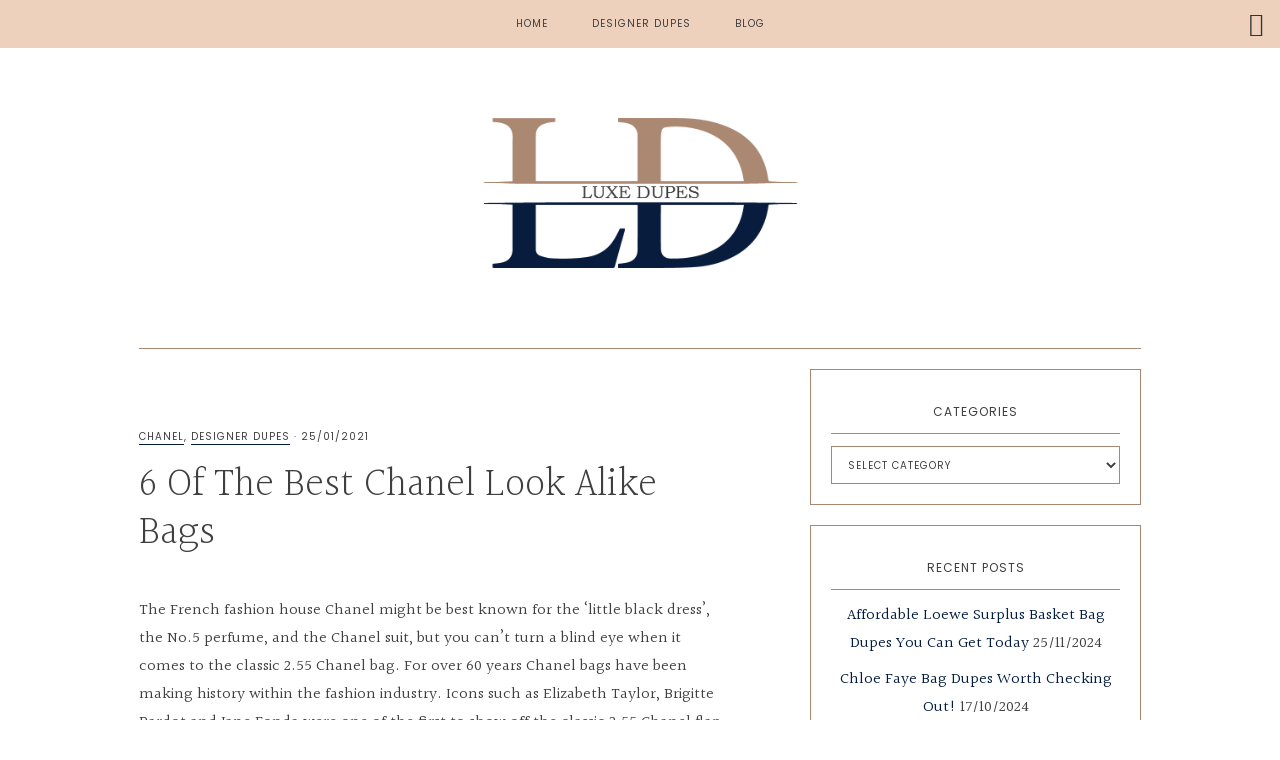

--- FILE ---
content_type: text/html; charset=UTF-8
request_url: https://luxedupes.com/chanel-look-alike-bags/
body_size: 21059
content:
<!DOCTYPE html>
<html lang="en-US">
<head >
<meta charset="UTF-8" />
<meta name="viewport" content="width=device-width, initial-scale=1" />
<meta name='robots' content='index, follow, max-image-preview:large, max-snippet:-1, max-video-preview:-1' />

	<!-- This site is optimized with the Yoast SEO plugin v26.6 - https://yoast.com/wordpress/plugins/seo/ -->
	<title>6 Of The Best Chanel Look Alike Bags - Luxe Dupes</title>
	<meta name="description" content="While dreaming of owning one of these ‘it bags’ is absolutely fine, you might want to consider these 6 of the best Chanel look alike bags" />
	<link rel="canonical" href="https://luxedupes.com/chanel-look-alike-bags/" />
	<meta name="twitter:label1" content="Written by" />
	<meta name="twitter:data1" content="admin" />
	<meta name="twitter:label2" content="Est. reading time" />
	<meta name="twitter:data2" content="7 minutes" />
	<!-- Optimized with WP Meteor v3.4.16 - https://wordpress.org/plugins/wp-meteor/ --><script data-wpmeteor-nooptimize="true" >var _wpmeteor={"gdpr":true,"rdelay":0,"preload":true,"elementor-animations":true,"elementor-pp":true,"v":"3.4.16","rest_url":"https:\/\/luxedupes.com\/wp-json\/"};(()=>{try{new MutationObserver(function(){}),new Promise(function(){}),Object.assign({},{}),document.fonts.ready.then(function(){})}catch{s="wpmeteordisable=1",i=document.location.href,i.match(/[?&]wpmeteordisable/)||(o="",i.indexOf("?")==-1?i.indexOf("#")==-1?o=i+"?"+s:o=i.replace("#","?"+s+"#"):i.indexOf("#")==-1?o=i+"&"+s:o=i.replace("#","&"+s+"#"),document.location.href=o)}var s,i,o;})();

</script><script data-wpmeteor-nooptimize="true" >(()=>{var v="addEventListener",ue="removeEventListener",p="getAttribute",L="setAttribute",pe="removeAttribute",N="hasAttribute",St="querySelector",F=St+"All",U="appendChild",Q="removeChild",fe="createElement",T="tagName",Ae="getOwnPropertyDescriptor",y="prototype",W="__lookupGetter__",Ee="__lookupSetter__",m="DOMContentLoaded",f="load",B="pageshow",me="error";var d=window,c=document,Te=c.documentElement;var $=console.error;var Ke=!0,X=class{constructor(){this.known=[]}init(){let t,n,s=(r,a)=>{if(Ke&&r&&r.fn&&!r.__wpmeteor){let o=function(i){return i===r?this:(c[v](m,l=>{i.call(c,r,l,"jQueryMock")}),this)};this.known.push([r,r.fn.ready,r.fn.init?.prototype?.ready]),r.fn.ready=o,r.fn.init?.prototype?.ready&&(r.fn.init.prototype.ready=o),r.__wpmeteor=!0}return r};window.jQuery||window.$,Object.defineProperty(window,"jQuery",{get(){return t},set(r){t=s(r,"jQuery")},configurable:!0}),Object.defineProperty(window,"$",{get(){return n},set(r){n=s(r,"$")},configurable:!0})}unmock(){this.known.forEach(([t,n,s])=>{t.fn.ready=n,t.fn.init?.prototype?.ready&&s&&(t.fn.init.prototype.ready=s)}),Ke=!1}};var ge="fpo:first-interaction",he="fpo:replay-captured-events";var Je="fpo:element-loaded",Se="fpo:images-loaded",M="fpo:the-end";var Z="click",V=window,Qe=V.addEventListener.bind(V),Xe=V.removeEventListener.bind(V),Ge="removeAttribute",ve="getAttribute",Gt="setAttribute",Ne=["touchstart","touchmove","touchend","touchcancel","keydown","wheel"],Ze=["mouseover","mouseout",Z],Nt=["touchstart","touchend","touchcancel","mouseover","mouseout",Z],R="data-wpmeteor-";var Ue="dispatchEvent",je=e=>{let t=new MouseEvent(Z,{view:e.view,bubbles:!0,cancelable:!0});return Object.defineProperty(t,"target",{writable:!1,value:e.target}),t},Be=class{static capture(){let t=!1,[,n,s]=`${window.Promise}`.split(/[\s[(){]+/s);if(V["__"+s+n])return;let r=[],a=o=>{if(o.target&&Ue in o.target){if(!o.isTrusted)return;if(o.cancelable&&!Ne.includes(o.type))try{o.preventDefault()}catch{}o.stopImmediatePropagation(),o.type===Z?r.push(je(o)):Nt.includes(o.type)&&r.push(o),o.target[Gt](R+o.type,!0),t||(t=!0,V[Ue](new CustomEvent(ge)))}};V.addEventListener(he,()=>{Ze.forEach(l=>Xe(l,a,{passive:!1,capture:!0})),Ne.forEach(l=>Xe(l,a,{passive:!0,capture:!0}));let o;for(;o=r.shift();){var i=o.target;i[ve](R+"touchstart")&&i[ve](R+"touchend")&&!i[ve](R+Z)?(i[ve](R+"touchmove")||r.push(je(o)),i[Ge](R+"touchstart"),i[Ge](R+"touchend")):i[Ge](R+o.type),i[Ue](o)}}),Ze.forEach(o=>Qe(o,a,{passive:!1,capture:!0})),Ne.forEach(o=>Qe(o,a,{passive:!0,capture:!0}))}};var et=Be;var j=class{constructor(){this.l=[]}emit(t,n=null){this.l[t]&&this.l[t].forEach(s=>s(n))}on(t,n){this.l[t]||=[],this.l[t].push(n)}off(t,n){this.l[t]=(this.l[t]||[]).filter(s=>s!==n)}};var D=new j;var ye=c[fe]("span");ye[L]("id","elementor-device-mode");ye[L]("class","elementor-screen-only");var Ut=!1,tt=()=>(Ut||c.body[U](ye),getComputedStyle(ye,":after").content.replace(/"/g,""));var rt=e=>e[p]("class")||"",nt=(e,t)=>e[L]("class",t),st=()=>{d[v](f,function(){let e=tt(),t=Math.max(Te.clientWidth||0,d.innerWidth||0),n=Math.max(Te.clientHeight||0,d.innerHeight||0),s=["_animation_"+e,"animation_"+e,"_animation","_animation","animation"];Array.from(c[F](".elementor-invisible")).forEach(r=>{let a=r.getBoundingClientRect();if(a.top+d.scrollY<=n&&a.left+d.scrollX<t)try{let i=JSON.parse(r[p]("data-settings"));if(i.trigger_source)return;let l=i._animation_delay||i.animation_delay||0,u,E;for(var o=0;o<s.length;o++)if(i[s[o]]){E=s[o],u=i[E];break}if(u){let q=rt(r),J=u==="none"?q:q+" animated "+u,At=setTimeout(()=>{nt(r,J.replace(/\belementor-invisible\b/,"")),s.forEach(Tt=>delete i[Tt]),r[L]("data-settings",JSON.stringify(i))},l);D.on("fi",()=>{clearTimeout(At),nt(r,rt(r).replace(new RegExp("\b"+u+"\b"),""))})}}catch(i){console.error(i)}})})};var ot="data-in-mega_smartmenus",it=()=>{let e=c[fe]("div");e.innerHTML='<span class="sub-arrow --wp-meteor"><i class="fa" aria-hidden="true"></i></span>';let t=e.firstChild,n=s=>{let r=[];for(;s=s.previousElementSibling;)r.push(s);return r};c[v](m,function(){Array.from(c[F](".pp-advanced-menu ul")).forEach(s=>{if(s[p](ot))return;(s[p]("class")||"").match(/\bmega-menu\b/)&&s[F]("ul").forEach(o=>{o[L](ot,!0)});let r=n(s),a=r.filter(o=>o).filter(o=>o[T]==="A").pop();if(a||(a=r.map(o=>Array.from(o[F]("a"))).filter(o=>o).flat().pop()),a){let o=t.cloneNode(!0);a[U](o),new MutationObserver(l=>{l.forEach(({addedNodes:u})=>{u.forEach(E=>{if(E.nodeType===1&&E[T]==="SPAN")try{a[Q](o)}catch{}})})}).observe(a,{childList:!0})}})})};var w="readystatechange",A="message";var Y="SCRIPT",g="data-wpmeteor-",b=Object.defineProperty,Ve=Object.defineProperties,P="javascript/blocked",Pe=/^\s*(application|text)\/javascript|module\s*$/i,mt="requestAnimationFrame",gt="requestIdleCallback",ie="setTimeout",Ie="__dynamic",I=d.constructor.name+"::",ce=c.constructor.name+"::",ht=function(e,t){t=t||d;for(var n=0;n<this.length;n++)e.call(t,this[n],n,this)};"NodeList"in d&&!NodeList[y].forEach&&(NodeList[y].forEach=ht);"HTMLCollection"in d&&!HTMLCollection[y].forEach&&(HTMLCollection[y].forEach=ht);_wpmeteor["elementor-animations"]&&st(),_wpmeteor["elementor-pp"]&&it();var _e=[],Le=[],ee=[],se=!1,k=[],h={},He=!1,Bt=0,H=c.visibilityState==="visible"?d[mt]:d[ie],vt=d[gt]||H;c[v]("visibilitychange",()=>{H=c.visibilityState==="visible"?d[mt]:d[ie],vt=d[gt]||H});var C=d[ie],De,z=["src","type"],x=Object,te="definePropert";x[te+"y"]=(e,t,n)=>{if(e===d&&["jQuery","onload"].indexOf(t)>=0||(e===c||e===c.body)&&["readyState","write","writeln","on"+w].indexOf(t)>=0)return["on"+w,"on"+f].indexOf(t)&&n.set&&(h["on"+w]=h["on"+w]||[],h["on"+w].push(n.set)),e;if(e instanceof HTMLScriptElement&&z.indexOf(t)>=0){if(!e[t+"__def"]){let s=x[Ae](e,t);b(e,t,{set(r){return e[t+"__set"]?e[t+"__set"].call(e,r):s.set.call(e,r)},get(){return e[t+"__get"]?e[t+"__get"].call(e):s.get.call(e)}}),e[t+"__def"]=!0}return n.get&&(e[t+"__get"]=n.get),n.set&&(e[t+"__set"]=n.set),e}return b(e,t,n)};x[te+"ies"]=(e,t)=>{for(let n in t)x[te+"y"](e,n,t[n]);for(let n of x.getOwnPropertySymbols(t))x[te+"y"](e,n,t[n]);return e};var qe=EventTarget[y][v],yt=EventTarget[y][ue],ae=qe.bind(c),Ct=yt.bind(c),G=qe.bind(d),_t=yt.bind(d),Lt=Document[y].createElement,le=Lt.bind(c),de=c.__proto__[W]("readyState").bind(c),ct="loading";b(c,"readyState",{get(){return ct},set(e){return ct=e}});var at=e=>k.filter(([t,,n],s)=>{if(!(e.indexOf(t.type)<0)){n||(n=t.target);try{let r=n.constructor.name+"::"+t.type;for(let a=0;a<h[r].length;a++)if(h[r][a]){let o=r+"::"+s+"::"+a;if(!xe[o])return!0}}catch{}}}).length,oe,xe={},K=e=>{k.forEach(([t,n,s],r)=>{if(!(e.indexOf(t.type)<0)){s||(s=t.target);try{let a=s.constructor.name+"::"+t.type;if((h[a]||[]).length)for(let o=0;o<h[a].length;o++){let i=h[a][o];if(i){let l=a+"::"+r+"::"+o;if(!xe[l]){xe[l]=!0,c.readyState=n,oe=a;try{Bt++,!i[y]||i[y].constructor===i?i.bind(s)(t):i(t)}catch(u){$(u,i)}oe=null}}}}catch(a){$(a)}}})};ae(m,e=>{k.push([new e.constructor(m,e),de(),c])});ae(w,e=>{k.push([new e.constructor(w,e),de(),c])});G(m,e=>{k.push([new e.constructor(m,e),de(),d])});G(f,e=>{He=!0,k.push([new e.constructor(f,e),de(),d]),O||K([m,w,A,f,B])});G(B,e=>{k.push([new e.constructor(B,e),de(),d]),O||K([m,w,A,f,B])});var wt=e=>{k.push([e,c.readyState,d])},Ot=d[W]("onmessage"),Rt=d[Ee]("onmessage"),Pt=()=>{_t(A,wt),(h[I+"message"]||[]).forEach(e=>{G(A,e)}),b(d,"onmessage",{get:Ot,set:Rt})};G(A,wt);var Dt=new X;Dt.init();var Fe=()=>{!O&&!se&&(O=!0,c.readyState="loading",H($e),H(S)),He||G(f,()=>{Fe()})};G(ge,()=>{Fe()});D.on(Se,()=>{Fe()});_wpmeteor.rdelay>=0&&et.capture();var re=[-1],Ce=e=>{re=re.filter(t=>t!==e.target),re.length||C(D.emit.bind(D,M))};var O=!1,S=()=>{let e=_e.shift();if(e)e[p](g+"src")?e[N]("async")||e[Ie]?(e.isConnected&&(re.push(e),setTimeout(Ce,1e3,{target:e})),Oe(e,Ce),C(S)):Oe(e,C.bind(null,S)):(e.origtype==P&&Oe(e),C(S));else if(Le.length)_e.push(...Le),Le.length=0,C(S);else if(at([m,w,A]))K([m,w,A]),C(S);else if(He)if(at([f,B,A]))K([f,B,A]),C(S);else if(re.length>1)vt(S);else if(ee.length)_e.push(...ee),ee.length=0,C(S);else{if(d.RocketLazyLoadScripts)try{RocketLazyLoadScripts.run()}catch(t){$(t)}c.readyState="complete",Pt(),Dt.unmock(),O=!1,se=!0,d[ie](()=>Ce({target:-1}))}else O=!1},xt=e=>{let t=le(Y),n=e.attributes;for(var s=n.length-1;s>=0;s--)n[s].name.startsWith(g)||t[L](n[s].name,n[s].value);let r=e[p](g+"type");r?t.type=r:t.type="text/javascript",(e.textContent||"").match(/^\s*class RocketLazyLoadScripts/)?t.textContent=e.textContent.replace(/^\s*class\s*RocketLazyLoadScripts/,"window.RocketLazyLoadScripts=class").replace("RocketLazyLoadScripts.run();",""):t.textContent=e.textContent;for(let a of["onload","onerror","onreadystatechange"])e[a]&&(t[a]=e[a]);return t},Oe=(e,t)=>{let n=e[p](g+"src");if(n){let s=qe.bind(e);e.isConnected&&t&&(s(f,t),s(me,t)),e.origtype=e[p](g+"type")||"text/javascript",e.origsrc=n,(!e.isConnected||e[N]("nomodule")||e.type&&!Pe.test(e.type))&&t&&t(new Event(f,{target:e}))}else e.origtype===P?(e.origtype=e[p](g+"type")||"text/javascript",e[pe]("integrity"),e.textContent=e.textContent+`
`):t&&t(new Event(f,{target:e}))},We=(e,t)=>{let n=(h[e]||[]).indexOf(t);if(n>=0)return h[e][n]=void 0,!0},lt=(e,t,...n)=>{if("HTMLDocument::"+m==oe&&e===m&&!t.toString().match(/jQueryMock/)){D.on(M,c[v].bind(c,e,t,...n));return}if(t&&(e===m||e===w)){let s=ce+e;h[s]=h[s]||[],h[s].push(t),se&&K([e]);return}return ae(e,t,...n)},dt=(e,t,...n)=>{if(e===m){let s=ce+e;We(s,t)}return Ct(e,t,...n)};Ve(c,{[v]:{get(){return lt},set(){return lt}},[ue]:{get(){return dt},set(){return dt}}});var ne=c.createDocumentFragment(),$e=()=>{ne.hasChildNodes()&&(c.head[U](ne),ne=c.createDocumentFragment())},ut={},we=e=>{if(e)try{let t=new URL(e,c.location.href),n=t.origin;if(n&&!ut[n]&&c.location.host!==t.host){let s=le("link");s.rel="preconnect",s.href=n,ne[U](s),ut[n]=!0,O&&H($e)}}catch{}},be={},kt=(e,t,n,s)=>{let r=le("link");r.rel=t?"modulepre"+f:"pre"+f,r.as="script",n&&r[L]("crossorigin",n),s&&r[L]("integrity",s);try{e=new URL(e,c.location.href).href}catch{}r.href=e,ne[U](r),be[e]=!0,O&&H($e)},ke=function(...e){let t=le(...e);if(!e||e[0].toUpperCase()!==Y||!O)return t;let n=t[L].bind(t),s=t[p].bind(t),r=t[pe].bind(t),a=t[N].bind(t),o=t[W]("attributes").bind(t);return z.forEach(i=>{let l=t[W](i).bind(t),u=t[Ee](i).bind(t);x[te+"y"](t,i,{set(E){return i==="type"&&E&&!Pe.test(E)?n(i,E):((i==="src"&&E||i==="type"&&E&&t.origsrc)&&n("type",P),E?n(g+i,E):r(g+i))},get(){let E=t[p](g+i);if(i==="src")try{return new URL(E,c.location.href).href}catch{}return E}}),b(t,"orig"+i,{set(E){return u(E)},get(){return l()}})}),t[L]=function(i,l){if(z.includes(i))return i==="type"&&l&&!Pe.test(l)?n(i,l):((i==="src"&&l||i==="type"&&l&&t.origsrc)&&n("type",P),l?n(g+i,l):r(g+i));n(i,l)},t[p]=function(i){let l=z.indexOf(i)>=0?s(g+i):s(i);if(i==="src")try{return new URL(l,c.location.href).href}catch{}return l},t[N]=function(i){return z.indexOf(i)>=0?a(g+i):a(i)},b(t,"attributes",{get(){return[...o()].filter(l=>l.name!=="type").map(l=>({name:l.name.match(new RegExp(g))?l.name.replace(g,""):l.name,value:l.value}))}}),t[Ie]=!0,t};Object.defineProperty(Document[y],"createElement",{set(e){e!==ke&&(De=e)},get(){return De||ke}});var Re=new Set,ze=new MutationObserver(e=>{e.forEach(({removedNodes:t,addedNodes:n,target:s})=>{t.forEach(r=>{r.nodeType===1&&Y===r[T]&&"origtype"in r&&Re.delete(r)}),n.forEach(r=>{if(r.nodeType===1)if(Y===r[T]){if("origtype"in r){if(r.origtype!==P)return}else if(r[p]("type")!==P)return;"origtype"in r||z.forEach(o=>{let i=r[W](o).bind(r),l=r[Ee](o).bind(r);b(r,"orig"+o,{set(u){return l(u)},get(){return i()}})});let a=r[p](g+"src");if(Re.has(r)&&$("Inserted twice",r),r.parentNode){Re.add(r);let o=r[p](g+"type");(a||"").match(/\/gtm.js\?/)||r[N]("async")||r[Ie]?(ee.push(r),we(a)):r[N]("defer")||o==="module"?(Le.push(r),we(a)):(a&&!r[N]("nomodule")&&!be[a]&&kt(a,o==="module",r[N]("crossorigin")&&r[p]("crossorigin"),r[p]("integrity")),_e.push(r))}else r[v](f,o=>o.target.parentNode[Q](o.target)),r[v](me,o=>o.target.parentNode[Q](o.target)),s[U](r)}else r[T]==="LINK"&&r[p]("as")==="script"&&(be[r[p]("href")]=!0)})})}),bt={childList:!0,subtree:!0};ze.observe(c.documentElement,bt);var Mt=HTMLElement[y].attachShadow;HTMLElement[y].attachShadow=function(e){let t=Mt.call(this,e);return e.mode==="open"&&ze.observe(t,bt),t};(()=>{let e=x[Ae](HTMLIFrameElement[y],"src");b(HTMLIFrameElement[y],"src",{get(){return this.dataset.fpoSrc?this.dataset.fpoSrc:e.get.call(this)},set(t){delete this.dataset.fpoSrc,e.set.call(this,t)}})})();D.on(M,()=>{(!De||De===ke)&&(Document[y].createElement=Lt,ze.disconnect()),dispatchEvent(new CustomEvent(he)),dispatchEvent(new CustomEvent(M))});var Me=e=>{let t,n;!c.currentScript||!c.currentScript.parentNode?(t=c.body,n=t.lastChild):(n=c.currentScript,t=n.parentNode);try{let s=le("div");s.innerHTML=e,Array.from(s.childNodes).forEach(r=>{r.nodeName===Y?t.insertBefore(xt(r),n):t.insertBefore(r,n)})}catch(s){$(s)}},pt=e=>Me(e+`
`);Ve(c,{write:{get(){return Me},set(e){return Me=e}},writeln:{get(){return pt},set(e){return pt=e}}});var ft=(e,t,...n)=>{if(I+m==oe&&e===m&&!t.toString().match(/jQueryMock/)){D.on(M,d[v].bind(d,e,t,...n));return}if(I+f==oe&&e===f){D.on(M,d[v].bind(d,e,t,...n));return}if(t&&(e===f||e===B||e===m||e===A&&!se)){let s=e===m?ce+e:I+e;h[s]=h[s]||[],h[s].push(t),se&&K([e]);return}return G(e,t,...n)},Et=(e,t,...n)=>{if(e===f||e===m||e===B){let s=e===m?ce+e:I+e;We(s,t)}return _t(e,t,...n)};Ve(d,{[v]:{get(){return ft},set(){return ft}},[ue]:{get(){return Et},set(){return Et}}});var Ye=e=>{let t;return{get(){return t},set(n){return t&&We(e,n),h[e]=h[e]||[],h[e].push(n),t=n}}};G(Je,e=>{let{target:t,event:n}=e.detail,s=t===d?c.body:t,r=s[p](g+"on"+n.type);s[pe](g+"on"+n.type);try{let a=new Function("event",r);t===d?d[v](f,a.bind(t,n)):a.call(t,n)}catch(a){console.err(a)}});{let e=Ye(I+f);b(d,"onload",e),ae(m,()=>{b(c.body,"onload",e)})}b(c,"onreadystatechange",Ye(ce+w));b(d,"onmessage",Ye(I+A));(()=>{let e=d.innerHeight,t=d.innerWidth,n=r=>{let o={"4g":1250,"3g":2500,"2g":2500}[(navigator.connection||{}).effectiveType]||0,i=r.getBoundingClientRect(),l={top:-1*e-o,left:-1*t-o,bottom:e+o,right:t+o};return!(i.left>=l.right||i.right<=l.left||i.top>=l.bottom||i.bottom<=l.top)},s=(r=!0)=>{let a=1,o=-1,i={},l=()=>{o++,--a||d[ie](D.emit.bind(D,Se),_wpmeteor.rdelay)};Array.from(c.getElementsByTagName("*")).forEach(u=>{let E,q,J;if(u[T]==="IMG"){let _=u.currentSrc||u.src;_&&!i[_]&&!_.match(/^data:/i)&&((u.loading||"").toLowerCase()!=="lazy"||n(u))&&(E=_)}else if(u[T]===Y)we(u[p](g+"src"));else if(u[T]==="LINK"&&u[p]("as")==="script"&&["pre"+f,"modulepre"+f].indexOf(u[p]("rel"))>=0)be[u[p]("href")]=!0;else if((q=d.getComputedStyle(u))&&(J=(q.backgroundImage||"").match(/^url\s*\((.*?)\)/i))&&(J||[]).length){let _=J[0].slice(4,-1).replace(/"/g,"");!i[_]&&!_.match(/^data:/i)&&(E=_)}if(E){i[E]=!0;let _=new Image;r&&(a++,_[v](f,l),_[v](me,l)),_.src=E}}),c.fonts.ready.then(()=>{l()})};_wpmeteor.rdelay===0?ae(m,s):G(f,s)})();})();
//1.0.42

</script><script type="application/ld+json" class="yoast-schema-graph">{"@context":"https://schema.org","@graph":[{"@type":"Article","@id":"https://luxedupes.com/chanel-look-alike-bags/#article","isPartOf":{"@id":"https://luxedupes.com/chanel-look-alike-bags/"},"author":{"name":"admin","@id":"https://luxedupes.com/#/schema/person/efdcd9ed406fcae06fb276f866358317"},"headline":"6 Of The Best Chanel Look Alike Bags","datePublished":"2021-01-25T17:52:15+00:00","dateModified":"2024-12-04T15:00:29+00:00","mainEntityOfPage":{"@id":"https://luxedupes.com/chanel-look-alike-bags/"},"wordCount":1136,"publisher":{"@id":"https://luxedupes.com/#/schema/person/efdcd9ed406fcae06fb276f866358317"},"image":{"@id":"https://luxedupes.com/chanel-look-alike-bags/#primaryimage"},"thumbnailUrl":"https://luxedupes.com/wp-content/uploads/2021/01/6-Of-The-Best-Chanel-Look-Alike-Bags-01.jpg","articleSection":["Chanel","Designer Dupes"],"inLanguage":"en-US"},{"@type":"WebPage","@id":"https://luxedupes.com/chanel-look-alike-bags/","url":"https://luxedupes.com/chanel-look-alike-bags/","name":"6 Of The Best Chanel Look Alike Bags - Luxe Dupes","isPartOf":{"@id":"https://luxedupes.com/#website"},"primaryImageOfPage":{"@id":"https://luxedupes.com/chanel-look-alike-bags/#primaryimage"},"image":{"@id":"https://luxedupes.com/chanel-look-alike-bags/#primaryimage"},"thumbnailUrl":"https://luxedupes.com/wp-content/uploads/2021/01/6-Of-The-Best-Chanel-Look-Alike-Bags-01.jpg","datePublished":"2021-01-25T17:52:15+00:00","dateModified":"2024-12-04T15:00:29+00:00","description":"While dreaming of owning one of these ‘it bags’ is absolutely fine, you might want to consider these 6 of the best Chanel look alike bags","breadcrumb":{"@id":"https://luxedupes.com/chanel-look-alike-bags/#breadcrumb"},"inLanguage":"en-US","potentialAction":[{"@type":"ReadAction","target":["https://luxedupes.com/chanel-look-alike-bags/"]}]},{"@type":"ImageObject","inLanguage":"en-US","@id":"https://luxedupes.com/chanel-look-alike-bags/#primaryimage","url":"https://luxedupes.com/wp-content/uploads/2021/01/6-Of-The-Best-Chanel-Look-Alike-Bags-01.jpg","contentUrl":"https://luxedupes.com/wp-content/uploads/2021/01/6-Of-The-Best-Chanel-Look-Alike-Bags-01.jpg","width":1066,"height":2136,"caption":"6-Of-The-Best-Chanel-Look-Alike-Bags-01"},{"@type":"BreadcrumbList","@id":"https://luxedupes.com/chanel-look-alike-bags/#breadcrumb","itemListElement":[{"@type":"ListItem","position":1,"name":"Home","item":"https://luxedupes.com/"},{"@type":"ListItem","position":2,"name":"6 Of The Best Chanel Look Alike Bags"}]},{"@type":"WebSite","@id":"https://luxedupes.com/#website","url":"https://luxedupes.com/","name":"Luxe Dupes","description":"Luxury Designer Inspired Items on a Budget!","publisher":{"@id":"https://luxedupes.com/#/schema/person/efdcd9ed406fcae06fb276f866358317"},"potentialAction":[{"@type":"SearchAction","target":{"@type":"EntryPoint","urlTemplate":"https://luxedupes.com/?s={search_term_string}"},"query-input":{"@type":"PropertyValueSpecification","valueRequired":true,"valueName":"search_term_string"}}],"inLanguage":"en-US"},{"@type":["Person","Organization"],"@id":"https://luxedupes.com/#/schema/person/efdcd9ed406fcae06fb276f866358317","name":"admin","image":{"@type":"ImageObject","inLanguage":"en-US","@id":"https://luxedupes.com/#/schema/person/image/","url":"https://secure.gravatar.com/avatar/0be112696148aac8a955b5cd1b80912f9dec12b5c98305c6fdadbbbb9f0c75fa?s=96&d=mm&r=g","contentUrl":"https://secure.gravatar.com/avatar/0be112696148aac8a955b5cd1b80912f9dec12b5c98305c6fdadbbbb9f0c75fa?s=96&d=mm&r=g","caption":"admin"},"logo":{"@id":"https://luxedupes.com/#/schema/person/image/"},"sameAs":["https://luxedupes.com"],"url":"https://luxedupes.com/author/admin/"}]}</script>
	<!-- / Yoast SEO plugin. -->


<link rel='dns-prefetch' href='//fonts.googleapis.com' />
<link rel='dns-prefetch' href='//code.ionicframework.com' />
<link rel="alternate" type="application/rss+xml" title="Luxe Dupes &raquo; Feed" href="https://luxedupes.com/feed/" />
<link rel="alternate" type="application/rss+xml" title="Luxe Dupes &raquo; Comments Feed" href="https://luxedupes.com/comments/feed/" />
<link rel="alternate" title="oEmbed (JSON)" type="application/json+oembed" href="https://luxedupes.com/wp-json/oembed/1.0/embed?url=https%3A%2F%2Fluxedupes.com%2Fchanel-look-alike-bags%2F" />
<link rel="alternate" title="oEmbed (XML)" type="text/xml+oembed" href="https://luxedupes.com/wp-json/oembed/1.0/embed?url=https%3A%2F%2Fluxedupes.com%2Fchanel-look-alike-bags%2F&#038;format=xml" />
<style id='wp-img-auto-sizes-contain-inline-css' type='text/css'>
img:is([sizes=auto i],[sizes^="auto," i]){contain-intrinsic-size:3000px 1500px}
/*# sourceURL=wp-img-auto-sizes-contain-inline-css */
</style>
<style id='wp-block-library-inline-css' type='text/css'>
:root{--wp-block-synced-color:#7a00df;--wp-block-synced-color--rgb:122,0,223;--wp-bound-block-color:var(--wp-block-synced-color);--wp-editor-canvas-background:#ddd;--wp-admin-theme-color:#007cba;--wp-admin-theme-color--rgb:0,124,186;--wp-admin-theme-color-darker-10:#006ba1;--wp-admin-theme-color-darker-10--rgb:0,107,160.5;--wp-admin-theme-color-darker-20:#005a87;--wp-admin-theme-color-darker-20--rgb:0,90,135;--wp-admin-border-width-focus:2px}@media (min-resolution:192dpi){:root{--wp-admin-border-width-focus:1.5px}}.wp-element-button{cursor:pointer}:root .has-very-light-gray-background-color{background-color:#eee}:root .has-very-dark-gray-background-color{background-color:#313131}:root .has-very-light-gray-color{color:#eee}:root .has-very-dark-gray-color{color:#313131}:root .has-vivid-green-cyan-to-vivid-cyan-blue-gradient-background{background:linear-gradient(135deg,#00d084,#0693e3)}:root .has-purple-crush-gradient-background{background:linear-gradient(135deg,#34e2e4,#4721fb 50%,#ab1dfe)}:root .has-hazy-dawn-gradient-background{background:linear-gradient(135deg,#faaca8,#dad0ec)}:root .has-subdued-olive-gradient-background{background:linear-gradient(135deg,#fafae1,#67a671)}:root .has-atomic-cream-gradient-background{background:linear-gradient(135deg,#fdd79a,#004a59)}:root .has-nightshade-gradient-background{background:linear-gradient(135deg,#330968,#31cdcf)}:root .has-midnight-gradient-background{background:linear-gradient(135deg,#020381,#2874fc)}:root{--wp--preset--font-size--normal:16px;--wp--preset--font-size--huge:42px}.has-regular-font-size{font-size:1em}.has-larger-font-size{font-size:2.625em}.has-normal-font-size{font-size:var(--wp--preset--font-size--normal)}.has-huge-font-size{font-size:var(--wp--preset--font-size--huge)}.has-text-align-center{text-align:center}.has-text-align-left{text-align:left}.has-text-align-right{text-align:right}.has-fit-text{white-space:nowrap!important}#end-resizable-editor-section{display:none}.aligncenter{clear:both}.items-justified-left{justify-content:flex-start}.items-justified-center{justify-content:center}.items-justified-right{justify-content:flex-end}.items-justified-space-between{justify-content:space-between}.screen-reader-text{border:0;clip-path:inset(50%);height:1px;margin:-1px;overflow:hidden;padding:0;position:absolute;width:1px;word-wrap:normal!important}.screen-reader-text:focus{background-color:#ddd;clip-path:none;color:#444;display:block;font-size:1em;height:auto;left:5px;line-height:normal;padding:15px 23px 14px;text-decoration:none;top:5px;width:auto;z-index:100000}html :where(.has-border-color){border-style:solid}html :where([style*=border-top-color]){border-top-style:solid}html :where([style*=border-right-color]){border-right-style:solid}html :where([style*=border-bottom-color]){border-bottom-style:solid}html :where([style*=border-left-color]){border-left-style:solid}html :where([style*=border-width]){border-style:solid}html :where([style*=border-top-width]){border-top-style:solid}html :where([style*=border-right-width]){border-right-style:solid}html :where([style*=border-bottom-width]){border-bottom-style:solid}html :where([style*=border-left-width]){border-left-style:solid}html :where(img[class*=wp-image-]){height:auto;max-width:100%}:where(figure){margin:0 0 1em}html :where(.is-position-sticky){--wp-admin--admin-bar--position-offset:var(--wp-admin--admin-bar--height,0px)}@media screen and (max-width:600px){html :where(.is-position-sticky){--wp-admin--admin-bar--position-offset:0px}}

/*# sourceURL=wp-block-library-inline-css */
</style><style id='wp-block-heading-inline-css' type='text/css'>
h1:where(.wp-block-heading).has-background,h2:where(.wp-block-heading).has-background,h3:where(.wp-block-heading).has-background,h4:where(.wp-block-heading).has-background,h5:where(.wp-block-heading).has-background,h6:where(.wp-block-heading).has-background{padding:1.25em 2.375em}h1.has-text-align-left[style*=writing-mode]:where([style*=vertical-lr]),h1.has-text-align-right[style*=writing-mode]:where([style*=vertical-rl]),h2.has-text-align-left[style*=writing-mode]:where([style*=vertical-lr]),h2.has-text-align-right[style*=writing-mode]:where([style*=vertical-rl]),h3.has-text-align-left[style*=writing-mode]:where([style*=vertical-lr]),h3.has-text-align-right[style*=writing-mode]:where([style*=vertical-rl]),h4.has-text-align-left[style*=writing-mode]:where([style*=vertical-lr]),h4.has-text-align-right[style*=writing-mode]:where([style*=vertical-rl]),h5.has-text-align-left[style*=writing-mode]:where([style*=vertical-lr]),h5.has-text-align-right[style*=writing-mode]:where([style*=vertical-rl]),h6.has-text-align-left[style*=writing-mode]:where([style*=vertical-lr]),h6.has-text-align-right[style*=writing-mode]:where([style*=vertical-rl]){rotate:180deg}
/*# sourceURL=https://luxedupes.com/wp-includes/blocks/heading/style.min.css */
</style>
<style id='wp-block-image-inline-css' type='text/css'>
.wp-block-image>a,.wp-block-image>figure>a{display:inline-block}.wp-block-image img{box-sizing:border-box;height:auto;max-width:100%;vertical-align:bottom}@media not (prefers-reduced-motion){.wp-block-image img.hide{visibility:hidden}.wp-block-image img.show{animation:show-content-image .4s}}.wp-block-image[style*=border-radius] img,.wp-block-image[style*=border-radius]>a{border-radius:inherit}.wp-block-image.has-custom-border img{box-sizing:border-box}.wp-block-image.aligncenter{text-align:center}.wp-block-image.alignfull>a,.wp-block-image.alignwide>a{width:100%}.wp-block-image.alignfull img,.wp-block-image.alignwide img{height:auto;width:100%}.wp-block-image .aligncenter,.wp-block-image .alignleft,.wp-block-image .alignright,.wp-block-image.aligncenter,.wp-block-image.alignleft,.wp-block-image.alignright{display:table}.wp-block-image .aligncenter>figcaption,.wp-block-image .alignleft>figcaption,.wp-block-image .alignright>figcaption,.wp-block-image.aligncenter>figcaption,.wp-block-image.alignleft>figcaption,.wp-block-image.alignright>figcaption{caption-side:bottom;display:table-caption}.wp-block-image .alignleft{float:left;margin:.5em 1em .5em 0}.wp-block-image .alignright{float:right;margin:.5em 0 .5em 1em}.wp-block-image .aligncenter{margin-left:auto;margin-right:auto}.wp-block-image :where(figcaption){margin-bottom:1em;margin-top:.5em}.wp-block-image.is-style-circle-mask img{border-radius:9999px}@supports ((-webkit-mask-image:none) or (mask-image:none)) or (-webkit-mask-image:none){.wp-block-image.is-style-circle-mask img{border-radius:0;-webkit-mask-image:url('data:image/svg+xml;utf8,<svg viewBox="0 0 100 100" xmlns="http://www.w3.org/2000/svg"><circle cx="50" cy="50" r="50"/></svg>');mask-image:url('data:image/svg+xml;utf8,<svg viewBox="0 0 100 100" xmlns="http://www.w3.org/2000/svg"><circle cx="50" cy="50" r="50"/></svg>');mask-mode:alpha;-webkit-mask-position:center;mask-position:center;-webkit-mask-repeat:no-repeat;mask-repeat:no-repeat;-webkit-mask-size:contain;mask-size:contain}}:root :where(.wp-block-image.is-style-rounded img,.wp-block-image .is-style-rounded img){border-radius:9999px}.wp-block-image figure{margin:0}.wp-lightbox-container{display:flex;flex-direction:column;position:relative}.wp-lightbox-container img{cursor:zoom-in}.wp-lightbox-container img:hover+button{opacity:1}.wp-lightbox-container button{align-items:center;backdrop-filter:blur(16px) saturate(180%);background-color:#5a5a5a40;border:none;border-radius:4px;cursor:zoom-in;display:flex;height:20px;justify-content:center;opacity:0;padding:0;position:absolute;right:16px;text-align:center;top:16px;width:20px;z-index:100}@media not (prefers-reduced-motion){.wp-lightbox-container button{transition:opacity .2s ease}}.wp-lightbox-container button:focus-visible{outline:3px auto #5a5a5a40;outline:3px auto -webkit-focus-ring-color;outline-offset:3px}.wp-lightbox-container button:hover{cursor:pointer;opacity:1}.wp-lightbox-container button:focus{opacity:1}.wp-lightbox-container button:focus,.wp-lightbox-container button:hover,.wp-lightbox-container button:not(:hover):not(:active):not(.has-background){background-color:#5a5a5a40;border:none}.wp-lightbox-overlay{box-sizing:border-box;cursor:zoom-out;height:100vh;left:0;overflow:hidden;position:fixed;top:0;visibility:hidden;width:100%;z-index:100000}.wp-lightbox-overlay .close-button{align-items:center;cursor:pointer;display:flex;justify-content:center;min-height:40px;min-width:40px;padding:0;position:absolute;right:calc(env(safe-area-inset-right) + 16px);top:calc(env(safe-area-inset-top) + 16px);z-index:5000000}.wp-lightbox-overlay .close-button:focus,.wp-lightbox-overlay .close-button:hover,.wp-lightbox-overlay .close-button:not(:hover):not(:active):not(.has-background){background:none;border:none}.wp-lightbox-overlay .lightbox-image-container{height:var(--wp--lightbox-container-height);left:50%;overflow:hidden;position:absolute;top:50%;transform:translate(-50%,-50%);transform-origin:top left;width:var(--wp--lightbox-container-width);z-index:9999999999}.wp-lightbox-overlay .wp-block-image{align-items:center;box-sizing:border-box;display:flex;height:100%;justify-content:center;margin:0;position:relative;transform-origin:0 0;width:100%;z-index:3000000}.wp-lightbox-overlay .wp-block-image img{height:var(--wp--lightbox-image-height);min-height:var(--wp--lightbox-image-height);min-width:var(--wp--lightbox-image-width);width:var(--wp--lightbox-image-width)}.wp-lightbox-overlay .wp-block-image figcaption{display:none}.wp-lightbox-overlay button{background:none;border:none}.wp-lightbox-overlay .scrim{background-color:#fff;height:100%;opacity:.9;position:absolute;width:100%;z-index:2000000}.wp-lightbox-overlay.active{visibility:visible}@media not (prefers-reduced-motion){.wp-lightbox-overlay.active{animation:turn-on-visibility .25s both}.wp-lightbox-overlay.active img{animation:turn-on-visibility .35s both}.wp-lightbox-overlay.show-closing-animation:not(.active){animation:turn-off-visibility .35s both}.wp-lightbox-overlay.show-closing-animation:not(.active) img{animation:turn-off-visibility .25s both}.wp-lightbox-overlay.zoom.active{animation:none;opacity:1;visibility:visible}.wp-lightbox-overlay.zoom.active .lightbox-image-container{animation:lightbox-zoom-in .4s}.wp-lightbox-overlay.zoom.active .lightbox-image-container img{animation:none}.wp-lightbox-overlay.zoom.active .scrim{animation:turn-on-visibility .4s forwards}.wp-lightbox-overlay.zoom.show-closing-animation:not(.active){animation:none}.wp-lightbox-overlay.zoom.show-closing-animation:not(.active) .lightbox-image-container{animation:lightbox-zoom-out .4s}.wp-lightbox-overlay.zoom.show-closing-animation:not(.active) .lightbox-image-container img{animation:none}.wp-lightbox-overlay.zoom.show-closing-animation:not(.active) .scrim{animation:turn-off-visibility .4s forwards}}@keyframes show-content-image{0%{visibility:hidden}99%{visibility:hidden}to{visibility:visible}}@keyframes turn-on-visibility{0%{opacity:0}to{opacity:1}}@keyframes turn-off-visibility{0%{opacity:1;visibility:visible}99%{opacity:0;visibility:visible}to{opacity:0;visibility:hidden}}@keyframes lightbox-zoom-in{0%{transform:translate(calc((-100vw + var(--wp--lightbox-scrollbar-width))/2 + var(--wp--lightbox-initial-left-position)),calc(-50vh + var(--wp--lightbox-initial-top-position))) scale(var(--wp--lightbox-scale))}to{transform:translate(-50%,-50%) scale(1)}}@keyframes lightbox-zoom-out{0%{transform:translate(-50%,-50%) scale(1);visibility:visible}99%{visibility:visible}to{transform:translate(calc((-100vw + var(--wp--lightbox-scrollbar-width))/2 + var(--wp--lightbox-initial-left-position)),calc(-50vh + var(--wp--lightbox-initial-top-position))) scale(var(--wp--lightbox-scale));visibility:hidden}}
/*# sourceURL=https://luxedupes.com/wp-includes/blocks/image/style.min.css */
</style>
<style id='wp-block-paragraph-inline-css' type='text/css'>
.is-small-text{font-size:.875em}.is-regular-text{font-size:1em}.is-large-text{font-size:2.25em}.is-larger-text{font-size:3em}.has-drop-cap:not(:focus):first-letter{float:left;font-size:8.4em;font-style:normal;font-weight:100;line-height:.68;margin:.05em .1em 0 0;text-transform:uppercase}body.rtl .has-drop-cap:not(:focus):first-letter{float:none;margin-left:.1em}p.has-drop-cap.has-background{overflow:hidden}:root :where(p.has-background){padding:1.25em 2.375em}:where(p.has-text-color:not(.has-link-color)) a{color:inherit}p.has-text-align-left[style*="writing-mode:vertical-lr"],p.has-text-align-right[style*="writing-mode:vertical-rl"]{rotate:180deg}
/*# sourceURL=https://luxedupes.com/wp-includes/blocks/paragraph/style.min.css */
</style>
<style id='global-styles-inline-css' type='text/css'>
:root{--wp--preset--aspect-ratio--square: 1;--wp--preset--aspect-ratio--4-3: 4/3;--wp--preset--aspect-ratio--3-4: 3/4;--wp--preset--aspect-ratio--3-2: 3/2;--wp--preset--aspect-ratio--2-3: 2/3;--wp--preset--aspect-ratio--16-9: 16/9;--wp--preset--aspect-ratio--9-16: 9/16;--wp--preset--color--black: #000000;--wp--preset--color--cyan-bluish-gray: #abb8c3;--wp--preset--color--white: #ffffff;--wp--preset--color--pale-pink: #f78da7;--wp--preset--color--vivid-red: #cf2e2e;--wp--preset--color--luminous-vivid-orange: #ff6900;--wp--preset--color--luminous-vivid-amber: #fcb900;--wp--preset--color--light-green-cyan: #7bdcb5;--wp--preset--color--vivid-green-cyan: #00d084;--wp--preset--color--pale-cyan-blue: #8ed1fc;--wp--preset--color--vivid-cyan-blue: #0693e3;--wp--preset--color--vivid-purple: #9b51e0;--wp--preset--gradient--vivid-cyan-blue-to-vivid-purple: linear-gradient(135deg,rgb(6,147,227) 0%,rgb(155,81,224) 100%);--wp--preset--gradient--light-green-cyan-to-vivid-green-cyan: linear-gradient(135deg,rgb(122,220,180) 0%,rgb(0,208,130) 100%);--wp--preset--gradient--luminous-vivid-amber-to-luminous-vivid-orange: linear-gradient(135deg,rgb(252,185,0) 0%,rgb(255,105,0) 100%);--wp--preset--gradient--luminous-vivid-orange-to-vivid-red: linear-gradient(135deg,rgb(255,105,0) 0%,rgb(207,46,46) 100%);--wp--preset--gradient--very-light-gray-to-cyan-bluish-gray: linear-gradient(135deg,rgb(238,238,238) 0%,rgb(169,184,195) 100%);--wp--preset--gradient--cool-to-warm-spectrum: linear-gradient(135deg,rgb(74,234,220) 0%,rgb(151,120,209) 20%,rgb(207,42,186) 40%,rgb(238,44,130) 60%,rgb(251,105,98) 80%,rgb(254,248,76) 100%);--wp--preset--gradient--blush-light-purple: linear-gradient(135deg,rgb(255,206,236) 0%,rgb(152,150,240) 100%);--wp--preset--gradient--blush-bordeaux: linear-gradient(135deg,rgb(254,205,165) 0%,rgb(254,45,45) 50%,rgb(107,0,62) 100%);--wp--preset--gradient--luminous-dusk: linear-gradient(135deg,rgb(255,203,112) 0%,rgb(199,81,192) 50%,rgb(65,88,208) 100%);--wp--preset--gradient--pale-ocean: linear-gradient(135deg,rgb(255,245,203) 0%,rgb(182,227,212) 50%,rgb(51,167,181) 100%);--wp--preset--gradient--electric-grass: linear-gradient(135deg,rgb(202,248,128) 0%,rgb(113,206,126) 100%);--wp--preset--gradient--midnight: linear-gradient(135deg,rgb(2,3,129) 0%,rgb(40,116,252) 100%);--wp--preset--font-size--small: 13px;--wp--preset--font-size--medium: 20px;--wp--preset--font-size--large: 36px;--wp--preset--font-size--x-large: 42px;--wp--preset--spacing--20: 0.44rem;--wp--preset--spacing--30: 0.67rem;--wp--preset--spacing--40: 1rem;--wp--preset--spacing--50: 1.5rem;--wp--preset--spacing--60: 2.25rem;--wp--preset--spacing--70: 3.38rem;--wp--preset--spacing--80: 5.06rem;--wp--preset--shadow--natural: 6px 6px 9px rgba(0, 0, 0, 0.2);--wp--preset--shadow--deep: 12px 12px 50px rgba(0, 0, 0, 0.4);--wp--preset--shadow--sharp: 6px 6px 0px rgba(0, 0, 0, 0.2);--wp--preset--shadow--outlined: 6px 6px 0px -3px rgb(255, 255, 255), 6px 6px rgb(0, 0, 0);--wp--preset--shadow--crisp: 6px 6px 0px rgb(0, 0, 0);}:where(.is-layout-flex){gap: 0.5em;}:where(.is-layout-grid){gap: 0.5em;}body .is-layout-flex{display: flex;}.is-layout-flex{flex-wrap: wrap;align-items: center;}.is-layout-flex > :is(*, div){margin: 0;}body .is-layout-grid{display: grid;}.is-layout-grid > :is(*, div){margin: 0;}:where(.wp-block-columns.is-layout-flex){gap: 2em;}:where(.wp-block-columns.is-layout-grid){gap: 2em;}:where(.wp-block-post-template.is-layout-flex){gap: 1.25em;}:where(.wp-block-post-template.is-layout-grid){gap: 1.25em;}.has-black-color{color: var(--wp--preset--color--black) !important;}.has-cyan-bluish-gray-color{color: var(--wp--preset--color--cyan-bluish-gray) !important;}.has-white-color{color: var(--wp--preset--color--white) !important;}.has-pale-pink-color{color: var(--wp--preset--color--pale-pink) !important;}.has-vivid-red-color{color: var(--wp--preset--color--vivid-red) !important;}.has-luminous-vivid-orange-color{color: var(--wp--preset--color--luminous-vivid-orange) !important;}.has-luminous-vivid-amber-color{color: var(--wp--preset--color--luminous-vivid-amber) !important;}.has-light-green-cyan-color{color: var(--wp--preset--color--light-green-cyan) !important;}.has-vivid-green-cyan-color{color: var(--wp--preset--color--vivid-green-cyan) !important;}.has-pale-cyan-blue-color{color: var(--wp--preset--color--pale-cyan-blue) !important;}.has-vivid-cyan-blue-color{color: var(--wp--preset--color--vivid-cyan-blue) !important;}.has-vivid-purple-color{color: var(--wp--preset--color--vivid-purple) !important;}.has-black-background-color{background-color: var(--wp--preset--color--black) !important;}.has-cyan-bluish-gray-background-color{background-color: var(--wp--preset--color--cyan-bluish-gray) !important;}.has-white-background-color{background-color: var(--wp--preset--color--white) !important;}.has-pale-pink-background-color{background-color: var(--wp--preset--color--pale-pink) !important;}.has-vivid-red-background-color{background-color: var(--wp--preset--color--vivid-red) !important;}.has-luminous-vivid-orange-background-color{background-color: var(--wp--preset--color--luminous-vivid-orange) !important;}.has-luminous-vivid-amber-background-color{background-color: var(--wp--preset--color--luminous-vivid-amber) !important;}.has-light-green-cyan-background-color{background-color: var(--wp--preset--color--light-green-cyan) !important;}.has-vivid-green-cyan-background-color{background-color: var(--wp--preset--color--vivid-green-cyan) !important;}.has-pale-cyan-blue-background-color{background-color: var(--wp--preset--color--pale-cyan-blue) !important;}.has-vivid-cyan-blue-background-color{background-color: var(--wp--preset--color--vivid-cyan-blue) !important;}.has-vivid-purple-background-color{background-color: var(--wp--preset--color--vivid-purple) !important;}.has-black-border-color{border-color: var(--wp--preset--color--black) !important;}.has-cyan-bluish-gray-border-color{border-color: var(--wp--preset--color--cyan-bluish-gray) !important;}.has-white-border-color{border-color: var(--wp--preset--color--white) !important;}.has-pale-pink-border-color{border-color: var(--wp--preset--color--pale-pink) !important;}.has-vivid-red-border-color{border-color: var(--wp--preset--color--vivid-red) !important;}.has-luminous-vivid-orange-border-color{border-color: var(--wp--preset--color--luminous-vivid-orange) !important;}.has-luminous-vivid-amber-border-color{border-color: var(--wp--preset--color--luminous-vivid-amber) !important;}.has-light-green-cyan-border-color{border-color: var(--wp--preset--color--light-green-cyan) !important;}.has-vivid-green-cyan-border-color{border-color: var(--wp--preset--color--vivid-green-cyan) !important;}.has-pale-cyan-blue-border-color{border-color: var(--wp--preset--color--pale-cyan-blue) !important;}.has-vivid-cyan-blue-border-color{border-color: var(--wp--preset--color--vivid-cyan-blue) !important;}.has-vivid-purple-border-color{border-color: var(--wp--preset--color--vivid-purple) !important;}.has-vivid-cyan-blue-to-vivid-purple-gradient-background{background: var(--wp--preset--gradient--vivid-cyan-blue-to-vivid-purple) !important;}.has-light-green-cyan-to-vivid-green-cyan-gradient-background{background: var(--wp--preset--gradient--light-green-cyan-to-vivid-green-cyan) !important;}.has-luminous-vivid-amber-to-luminous-vivid-orange-gradient-background{background: var(--wp--preset--gradient--luminous-vivid-amber-to-luminous-vivid-orange) !important;}.has-luminous-vivid-orange-to-vivid-red-gradient-background{background: var(--wp--preset--gradient--luminous-vivid-orange-to-vivid-red) !important;}.has-very-light-gray-to-cyan-bluish-gray-gradient-background{background: var(--wp--preset--gradient--very-light-gray-to-cyan-bluish-gray) !important;}.has-cool-to-warm-spectrum-gradient-background{background: var(--wp--preset--gradient--cool-to-warm-spectrum) !important;}.has-blush-light-purple-gradient-background{background: var(--wp--preset--gradient--blush-light-purple) !important;}.has-blush-bordeaux-gradient-background{background: var(--wp--preset--gradient--blush-bordeaux) !important;}.has-luminous-dusk-gradient-background{background: var(--wp--preset--gradient--luminous-dusk) !important;}.has-pale-ocean-gradient-background{background: var(--wp--preset--gradient--pale-ocean) !important;}.has-electric-grass-gradient-background{background: var(--wp--preset--gradient--electric-grass) !important;}.has-midnight-gradient-background{background: var(--wp--preset--gradient--midnight) !important;}.has-small-font-size{font-size: var(--wp--preset--font-size--small) !important;}.has-medium-font-size{font-size: var(--wp--preset--font-size--medium) !important;}.has-large-font-size{font-size: var(--wp--preset--font-size--large) !important;}.has-x-large-font-size{font-size: var(--wp--preset--font-size--x-large) !important;}
/*# sourceURL=global-styles-inline-css */
</style>

<style id='classic-theme-styles-inline-css' type='text/css'>
/*! This file is auto-generated */
.wp-block-button__link{color:#fff;background-color:#32373c;border-radius:9999px;box-shadow:none;text-decoration:none;padding:calc(.667em + 2px) calc(1.333em + 2px);font-size:1.125em}.wp-block-file__button{background:#32373c;color:#fff;text-decoration:none}
/*# sourceURL=/wp-includes/css/classic-themes.min.css */
</style>
<link rel='stylesheet' id='wpo_min-header-0-css' href='https://luxedupes.com/wp-content/cache/wpo-minify/1766478257/assets/wpo-minify-header-c74413c7.min.css' type='text/css' media='all' />
<link rel='stylesheet' id='ionicons-css' href='//code.ionicframework.com/ionicons/2.0.1/css/ionicons.min.css' type='text/css' media='all' />
<link rel='stylesheet' id='wpo_min-header-2-css' href='https://luxedupes.com/wp-content/cache/wpo-minify/1766478257/assets/wpo-minify-header-195314a8.min.css' type='text/css' media='all' />
<script  type="javascript/blocked" data-wpmeteor-type="text/javascript"  data-wpmeteor-src="https://luxedupes.com/wp-content/cache/wpo-minify/1766478257/assets/wpo-minify-header-7bf00e50.min.js" id="wpo_min-header-0-js"></script>
<link rel="https://api.w.org/" href="https://luxedupes.com/wp-json/" /><link rel="alternate" title="JSON" type="application/json" href="https://luxedupes.com/wp-json/wp/v2/posts/762" /><link rel="EditURI" type="application/rsd+xml" title="RSD" href="https://luxedupes.com/xmlrpc.php?rsd" />
<meta name="generator" content="WordPress 6.9" />
<link rel='shortlink' href='https://luxedupes.com/?p=762' />
<meta name="google-site-verification" content="Ud2H3ESbzweaRHB34r6NejHW3wFBtT4WTNngomuCF_o" />

<!-- Global site tag (gtag.js) - Google Analytics -->
<script  type="javascript/blocked" data-wpmeteor-type="text/javascript"  async data-wpmeteor-src="https://www.googletagmanager.com/gtag/js?id=G-SVH22VSF8F"></script>
<script  type="javascript/blocked" data-wpmeteor-type="text/javascript" >
  window.dataLayer = window.dataLayer || [];
  function gtag(){dataLayer.push(arguments);}
  gtag('js', new Date());

  gtag('config', 'G-SVH22VSF8F');
</script><link rel="pingback" href="https://luxedupes.com/xmlrpc.php" />
<style type="text/css">.site-title a { background: url(https://luxedupes.com/wp-content/uploads/2021/01/Luxe-Dupes-MAIN-logo-04-02.png) no-repeat !important; }</style>
<link rel="icon" href="https://luxedupes.com/wp-content/uploads/2021/01/Luxe-Dupes-identity-03-150x150.png" sizes="32x32" />
<link rel="icon" href="https://luxedupes.com/wp-content/uploads/2021/01/Luxe-Dupes-identity-03-298x300.png" sizes="192x192" />
<link rel="apple-touch-icon" href="https://luxedupes.com/wp-content/uploads/2021/01/Luxe-Dupes-identity-03-298x300.png" />
<meta name="msapplication-TileImage" content="https://luxedupes.com/wp-content/uploads/2021/01/Luxe-Dupes-identity-03-300x300.png" />
</head>
<body class="wp-singular post-template-default single single-post postid-762 single-format-standard wp-theme-genesis wp-child-theme-niche-pro-v100 custom-header header-image header-full-width content-sidebar genesis-breadcrumbs-hidden genesis-footer-widgets-visible"><div class="site-container"><ul class="genesis-skip-link"><li><a href="#genesis-nav-primary" class="screen-reader-shortcut"> Skip to primary navigation</a></li><li><a href="#genesis-content" class="screen-reader-shortcut"> Skip to main content</a></li><li><a href="#genesis-sidebar-primary" class="screen-reader-shortcut"> Skip to primary sidebar</a></li><li><a href="#genesis-footer-widgets" class="screen-reader-shortcut"> Skip to footer</a></li></ul><nav class="nav-primary" aria-label="Main" id="genesis-nav-primary"><div class="wrap"><ul id="menu-menu" class="menu genesis-nav-menu menu-primary js-superfish"><li id="menu-item-620" class="menu-item menu-item-type-custom menu-item-object-custom menu-item-home menu-item-620"><a href="https://luxedupes.com"><span >Home</span></a></li>
<li id="menu-item-617" class="menu-item menu-item-type-taxonomy menu-item-object-category current-post-ancestor current-menu-parent current-post-parent menu-item-has-children menu-item-617"><a href="https://luxedupes.com/category/designer-dupes/"><span >Designer Dupes</span></a>
<ul class="sub-menu">
	<li id="menu-item-1931" class="menu-item menu-item-type-taxonomy menu-item-object-category menu-item-1931"><a href="https://luxedupes.com/category/designer-dupes/acne-studios/"><span >Acne Studios</span></a></li>
	<li id="menu-item-1920" class="menu-item menu-item-type-taxonomy menu-item-object-category menu-item-1920"><a href="https://luxedupes.com/category/designer-dupes/alexander-mcqueen/"><span >Alexander McQueen</span></a></li>
	<li id="menu-item-1466" class="menu-item menu-item-type-taxonomy menu-item-object-category menu-item-1466"><a href="https://luxedupes.com/category/designer-dupes/aquazzura/"><span >Aquazzura</span></a></li>
	<li id="menu-item-1521" class="menu-item menu-item-type-taxonomy menu-item-object-category menu-item-1521"><a href="https://luxedupes.com/category/designer-dupes/balmain/"><span >Balmain</span></a></li>
	<li id="menu-item-876" class="menu-item menu-item-type-taxonomy menu-item-object-category menu-item-876"><a href="https://luxedupes.com/category/designer-dupes/bulgari/"><span >Bulgari</span></a></li>
	<li id="menu-item-977" class="menu-item menu-item-type-taxonomy menu-item-object-category menu-item-977"><a href="https://luxedupes.com/category/designer-dupes/burberry/"><span >Burberry</span></a></li>
	<li id="menu-item-905" class="menu-item menu-item-type-taxonomy menu-item-object-category menu-item-905"><a href="https://luxedupes.com/category/designer-dupes/cartier/"><span >Cartier</span></a></li>
	<li id="menu-item-878" class="menu-item menu-item-type-taxonomy menu-item-object-category menu-item-878"><a href="https://luxedupes.com/category/designer-dupes/celine/"><span >Celine</span></a></li>
	<li id="menu-item-618" class="menu-item menu-item-type-taxonomy menu-item-object-category current-post-ancestor current-menu-parent current-post-parent menu-item-618"><a href="https://luxedupes.com/category/designer-dupes/chanel/"><span >Chanel</span></a></li>
	<li id="menu-item-874" class="menu-item menu-item-type-taxonomy menu-item-object-category menu-item-874"><a href="https://luxedupes.com/category/designer-dupes/chloe/"><span >Chloe</span></a></li>
	<li id="menu-item-1274" class="menu-item menu-item-type-taxonomy menu-item-object-category menu-item-1274"><a href="https://luxedupes.com/category/designer-dupes/christian-louboutin/"><span >Christian Louboutin</span></a></li>
	<li id="menu-item-1056" class="menu-item menu-item-type-taxonomy menu-item-object-category menu-item-1056"><a href="https://luxedupes.com/category/designer-dupes/cult-gaia/"><span >Cult Gaia</span></a></li>
	<li id="menu-item-1170" class="menu-item menu-item-type-taxonomy menu-item-object-category menu-item-1170"><a href="https://luxedupes.com/category/designer-dupes/david-yurman/"><span >David Yurman</span></a></li>
	<li id="menu-item-965" class="menu-item menu-item-type-taxonomy menu-item-object-category menu-item-965"><a href="https://luxedupes.com/category/designer-dupes/dior/"><span >Dior</span></a></li>
	<li id="menu-item-1214" class="menu-item menu-item-type-taxonomy menu-item-object-category menu-item-1214"><a href="https://luxedupes.com/category/designer-dupes/dolce-gabbana/"><span >Dolce &amp; Gabbana</span></a></li>
	<li id="menu-item-1008" class="menu-item menu-item-type-taxonomy menu-item-object-category menu-item-1008"><a href="https://luxedupes.com/category/designer-dupes/fendi/"><span >Fendi</span></a></li>
	<li id="menu-item-1038" class="menu-item menu-item-type-taxonomy menu-item-object-category menu-item-1038"><a href="https://luxedupes.com/category/designer-dupes/gianvito-rossi/"><span >Gianvito Rossi</span></a></li>
	<li id="menu-item-1906" class="menu-item menu-item-type-taxonomy menu-item-object-category menu-item-1906"><a href="https://luxedupes.com/category/designer-dupes/giuseppe-zanotti/"><span >Giuseppe Zanotti</span></a></li>
	<li id="menu-item-921" class="menu-item menu-item-type-taxonomy menu-item-object-category menu-item-921"><a href="https://luxedupes.com/category/designer-dupes/givenchy/"><span >Givenchy</span></a></li>
	<li id="menu-item-875" class="menu-item menu-item-type-taxonomy menu-item-object-category menu-item-875"><a href="https://luxedupes.com/category/designer-dupes/gucci/"><span >Gucci</span></a></li>
	<li id="menu-item-877" class="menu-item menu-item-type-taxonomy menu-item-object-category menu-item-877"><a href="https://luxedupes.com/category/designer-dupes/hermes/"><span >Hermes</span></a></li>
	<li id="menu-item-1479" class="menu-item menu-item-type-taxonomy menu-item-object-category menu-item-1479"><a href="https://luxedupes.com/category/designer-dupes/jimmy-choo/"><span >Jimmy Choo</span></a></li>
	<li id="menu-item-1180" class="menu-item menu-item-type-taxonomy menu-item-object-category menu-item-1180"><a href="https://luxedupes.com/category/designer-dupes/loewe/"><span >Loewe</span></a></li>
	<li id="menu-item-1293" class="menu-item menu-item-type-taxonomy menu-item-object-category menu-item-1293"><a href="https://luxedupes.com/category/designer-dupes/longchamp/"><span >Longchamp</span></a></li>
	<li id="menu-item-993" class="menu-item menu-item-type-taxonomy menu-item-object-category menu-item-993"><a href="https://luxedupes.com/category/designer-dupes/louis-vuitton/"><span >Louis Vuitton</span></a></li>
	<li id="menu-item-1154" class="menu-item menu-item-type-taxonomy menu-item-object-category menu-item-1154"><a href="https://luxedupes.com/category/designer-dupes/manolo-blahnik/"><span >Manolo Blahnik</span></a></li>
	<li id="menu-item-1197" class="menu-item menu-item-type-taxonomy menu-item-object-category menu-item-1197"><a href="https://luxedupes.com/category/designer-dupes/miu-miu/"><span >Miu Miu</span></a></li>
	<li id="menu-item-1538" class="menu-item menu-item-type-taxonomy menu-item-object-category menu-item-1538"><a href="https://luxedupes.com/category/designer-dupes/mulberry/"><span >Mulberry</span></a></li>
	<li id="menu-item-1020" class="menu-item menu-item-type-taxonomy menu-item-object-category menu-item-1020"><a href="https://luxedupes.com/category/designer-dupes/prada/"><span >Prada</span></a></li>
	<li id="menu-item-1115" class="menu-item menu-item-type-taxonomy menu-item-object-category menu-item-1115"><a href="https://luxedupes.com/category/designer-dupes/tiffany/"><span >Tiffany</span></a></li>
	<li id="menu-item-906" class="menu-item menu-item-type-taxonomy menu-item-object-category menu-item-906"><a href="https://luxedupes.com/category/designer-dupes/valentino/"><span >Valentino</span></a></li>
	<li id="menu-item-1216" class="menu-item menu-item-type-taxonomy menu-item-object-category menu-item-1216"><a href="https://luxedupes.com/category/designer-dupes/ysl/"><span >YSL</span></a></li>
</ul>
</li>
<li id="menu-item-623" class="menu-item menu-item-type-taxonomy menu-item-object-category menu-item-623"><a href="https://luxedupes.com/category/blog/"><span >Blog</span></a></li>
<li class="right search"><form class="search-form" method="get" action="https://luxedupes.com/" role="search"><label class="search-form-label screen-reader-text" for="searchform-1">Search this website</label><input class="search-form-input" type="search" name="s" id="searchform-1" placeholder="Search this website"><input class="search-form-submit" type="submit" value="Search"><meta content="https://luxedupes.com/?s={s}"></form></li></ul></div></nav><header class="site-header"><div class="wrap"><div class="title-area"><p class="site-title"><a href="https://luxedupes.com/">Luxe Dupes</a></p><p class="site-description screen-reader-text">Luxury Designer Inspired Items on a Budget!</p></div></div></header><div class="site-inner"><div class="content-sidebar-wrap"><main class="content" id="genesis-content"><article class="post-762 post type-post status-publish format-standard has-post-thumbnail category-chanel category-designer-dupes entry" aria-label="6 Of The Best Chanel Look Alike Bags"><header class="entry-header"><p class="entry-meta"><span class="entry-categories"><a href="https://luxedupes.com/category/designer-dupes/chanel/" rel="category tag">Chanel</a>, <a href="https://luxedupes.com/category/designer-dupes/" rel="category tag">Designer Dupes</a> &middot;</span> <time class="entry-time">25/01/2021</time></p><h1 class="entry-title">6 Of The Best Chanel Look Alike Bags</h1>
</header><div class="entry-content">
<p>The French fashion house Chanel might be best known for the ‘little black dress’, the No.5 perfume, and the Chanel suit, but you can’t turn a blind eye when it comes to the classic 2.55 Chanel bag. For over 60 years Chanel bags have been making history within the fashion industry. Icons such as Elizabeth Taylor, Brigitte Bardot and Jane Fonda were one of the first to show off the classic 2.55 Chanel flap bag. Since the 60s Chanel bags have transformed into various shapes, styles and colours, but they still convey the message of an ‘it bag’ when it comes to making a fashion statement. Chances of your favourite celebrity not owning even a single Chanel bag are zero to none, I can bet you on that any time, any day. Kylie Jenner alone owns at least three Chanel quilted handbags, who remembers the Snapchat bagdrope review?!</p>



<p><em><sup>*Disclosure: This post may contain affiliate links, which means that Luxe Dupes gets a commission if you decide to purchase through a link, at no cost to you. Read our&nbsp;<a href="https://luxedupes.com/disclosure/">disclosure</a>&nbsp;for more info.</sup></em></p>



<div class="wp-block-image"><figure class="aligncenter size-large"><img decoding="async" width="1000" height="750" src="https://luxedupes.com/wp-content/uploads/2021/01/Celebrities-wearing-Chanel-Boy-Bag.jpg" alt="" class="wp-image-765" srcset="https://luxedupes.com/wp-content/uploads/2021/01/Celebrities-wearing-Chanel-Boy-Bag.jpg 1000w, https://luxedupes.com/wp-content/uploads/2021/01/Celebrities-wearing-Chanel-Boy-Bag-300x225.jpg 300w, https://luxedupes.com/wp-content/uploads/2021/01/Celebrities-wearing-Chanel-Boy-Bag-768x576.jpg 768w" sizes="(max-width: 1000px) 100vw, 1000px" /><figcaption>Celebrities wearing Chanel Boy Bag</figcaption></figure></div>



<p>Wistfully, averaging $3000+ a pop, most of us won’t be able to afford a Chanel handbag… most likely – NEVER! While dreaming of owning one of these ‘it bags’ is absolutely fine, you might want to consider investing in a more sensible option – a Chanel dupe! Ahead:</p>



<h2 class="has-text-align-center wp-block-heading"><strong>The Best Chanel Look Alike Bags</strong></h2>



<div class="wp-block-image"><figure class="aligncenter size-large"><img decoding="async" width="980" height="400" src="https://luxedupes.com/wp-content/uploads/2021/01/Chanel-Vintage-Bag-and-Chanel-Look-Alike-Bags.jpg" alt="" class="wp-image-766" srcset="https://luxedupes.com/wp-content/uploads/2021/01/Chanel-Vintage-Bag-and-Chanel-Look-Alike-Bags.jpg 980w, https://luxedupes.com/wp-content/uploads/2021/01/Chanel-Vintage-Bag-and-Chanel-Look-Alike-Bags-300x122.jpg 300w, https://luxedupes.com/wp-content/uploads/2021/01/Chanel-Vintage-Bag-and-Chanel-Look-Alike-Bags-768x313.jpg 768w" sizes="(max-width: 980px) 100vw, 980px" /><figcaption>CHANEL VINTAGE BAG ($4,608) | CHANEL LOOK ALIKE BAGS <a href="https://shrsl.com/2r3d5" target="_blank" rel="noreferrer noopener nofollow">HERE</a></figcaption></figure></div>



<div class="wp-block-image"><figure class="aligncenter size-large"><img loading="lazy" decoding="async" width="1024" height="388" src="https://luxedupes.com/wp-content/uploads/2021/01/Chanel-Black-Boy-Bag-and-Chanel-Look-Alike-Bags-1024x388.jpg" alt="" class="wp-image-767" srcset="https://luxedupes.com/wp-content/uploads/2021/01/Chanel-Black-Boy-Bag-and-Chanel-Look-Alike-Bags-1024x388.jpg 1024w, https://luxedupes.com/wp-content/uploads/2021/01/Chanel-Black-Boy-Bag-and-Chanel-Look-Alike-Bags-300x114.jpg 300w, https://luxedupes.com/wp-content/uploads/2021/01/Chanel-Black-Boy-Bag-and-Chanel-Look-Alike-Bags-768x291.jpg 768w, https://luxedupes.com/wp-content/uploads/2021/01/Chanel-Black-Boy-Bag-and-Chanel-Look-Alike-Bags.jpg 1046w" sizes="auto, (max-width: 1024px) 100vw, 1024px" /><figcaption>CHANEL BLACK BOY BAG ($5,045) | CHANEL LOOK ALIKE BAGS <a href="https://shrsl.com/2r3dk" target="_blank" rel="noreferrer noopener nofollow">HERE</a></figcaption></figure></div>



<div class="wp-block-image"><figure class="aligncenter size-large is-resized"><img loading="lazy" decoding="async" src="https://luxedupes.com/wp-content/uploads/2021/01/Chanel-Pink-Boy-Bag-and-Chanel-Look-Alike-Bags.jpg" alt="" class="wp-image-768" width="607" height="189" srcset="https://luxedupes.com/wp-content/uploads/2021/01/Chanel-Pink-Boy-Bag-and-Chanel-Look-Alike-Bags.jpg 984w, https://luxedupes.com/wp-content/uploads/2021/01/Chanel-Pink-Boy-Bag-and-Chanel-Look-Alike-Bags-300x94.jpg 300w, https://luxedupes.com/wp-content/uploads/2021/01/Chanel-Pink-Boy-Bag-and-Chanel-Look-Alike-Bags-768x240.jpg 768w" sizes="auto, (max-width: 607px) 100vw, 607px" /><figcaption>CHANEL PINK BOY BAG ($4,300) | CHANEL LOOK ALIKE BAGS <a href="https://shrsl.com/2r3dg" target="_blank" rel="noreferrer noopener nofollow">HERE</a></figcaption></figure></div>



<p><strong>Read Next:&nbsp;</strong><a href="https://luxedupes.com/gucci-bag-dupes/"></a><a href="https://luxedupes.com/gucci-bag-dupes/">6 Of The Best Affordable Gucci Bag Dupes</a></p>



<div class="wp-block-image"><figure class="aligncenter size-large is-resized"><img loading="lazy" decoding="async" src="https://luxedupes.com/wp-content/uploads/2021/01/Chanel-Grey-Boy-Bag-and-Chanel-Look-Alike-Bags-1024x355.jpg" alt="" class="wp-image-769" width="655" height="227" srcset="https://luxedupes.com/wp-content/uploads/2021/01/Chanel-Grey-Boy-Bag-and-Chanel-Look-Alike-Bags-1024x355.jpg 1024w, https://luxedupes.com/wp-content/uploads/2021/01/Chanel-Grey-Boy-Bag-and-Chanel-Look-Alike-Bags-300x104.jpg 300w, https://luxedupes.com/wp-content/uploads/2021/01/Chanel-Grey-Boy-Bag-and-Chanel-Look-Alike-Bags-768x266.jpg 768w, https://luxedupes.com/wp-content/uploads/2021/01/Chanel-Grey-Boy-Bag-and-Chanel-Look-Alike-Bags.jpg 1034w" sizes="auto, (max-width: 655px) 100vw, 655px" /><figcaption>CHANEL GREY BOY BAG ($5,200) | CHANEL LOOK ALIKE BAGS <a href="https://shrsl.com/2qz9n" target="_blank" rel="noreferrer noopener nofollow">HERE</a></figcaption></figure></div>



<div class="wp-block-image"><figure class="aligncenter size-large is-resized"><img loading="lazy" decoding="async" src="https://luxedupes.com/wp-content/uploads/2021/01/Chanel-Waist-Bag-and-Chanel-Look-Alike-Bags.jpg" alt="" class="wp-image-770" width="637" height="233" srcset="https://luxedupes.com/wp-content/uploads/2021/01/Chanel-Waist-Bag-and-Chanel-Look-Alike-Bags.jpg 894w, https://luxedupes.com/wp-content/uploads/2021/01/Chanel-Waist-Bag-and-Chanel-Look-Alike-Bags-300x110.jpg 300w, https://luxedupes.com/wp-content/uploads/2021/01/Chanel-Waist-Bag-and-Chanel-Look-Alike-Bags-768x282.jpg 768w" sizes="auto, (max-width: 637px) 100vw, 637px" /><figcaption>CHANEL WAIST BAG ($2,900) | CHANEL LOOK ALIKE BAGS <a href="https://shrsl.com/2qz9y" target="_blank" rel="noreferrer noopener nofollow">HERE</a></figcaption></figure></div>



<div class="wp-block-image"><figure class="aligncenter size-large is-resized"><img loading="lazy" decoding="async" src="https://luxedupes.com/wp-content/uploads/2021/01/Chanel-Vintage-Shoulder-Bag-and-Chanel-Look-Alike-Bags.jpg" alt="" class="wp-image-771" width="617" height="416" srcset="https://luxedupes.com/wp-content/uploads/2021/01/Chanel-Vintage-Shoulder-Bag-and-Chanel-Look-Alike-Bags.jpg 910w, https://luxedupes.com/wp-content/uploads/2021/01/Chanel-Vintage-Shoulder-Bag-and-Chanel-Look-Alike-Bags-300x202.jpg 300w, https://luxedupes.com/wp-content/uploads/2021/01/Chanel-Vintage-Shoulder-Bag-and-Chanel-Look-Alike-Bags-768x518.jpg 768w" sizes="auto, (max-width: 617px) 100vw, 617px" /><figcaption>CHANEL VINTAGE SHOULDER BAG ($5,355) | CHANEL LOOK ALIKE BAG <a href="https://shrsl.com/2r3d0" target="_blank" rel="noreferrer noopener nofollow">HERE</a></figcaption></figure></div>



<h3 class="has-text-align-center wp-block-heading"><strong>The Chanel Bag History</strong></h3>



<p>You might be wondering how did Coco manage to make her handbags not only famous and recognisable but also shape them into a timeless fashion piece? Let’s take a quick trip down memory lane. Although Gabrielle started her brand in 1909, it wasn’t until 1929 when she designed and made her first clutch handbag. Still, it wasn’t just a clutch, it was the clutch that was about to change the world of handbags as we know it. In February 1955 the clutch-only world ended and a new era began – the era of the shoulder bag! That was the time when the 2.55 Chanel bag was born. This bag didn’t just mark the birth of the first shoulder bag, it also served as a huge milestone for women. This was the first time it was acceptable for women of society to be seen carrying shoulder bags. Since then Chanel produced a ton of handbags, particularly around the 90s, that looked very similar to the 2.55 bag. Structured shape complete with woven leather, quilted details, chain strap and flashy gold hardware. Coco made history within the fashion industry with her handbags, but very few people know that behind each handbag design there is a lot of history. Each detail in the bag has a purpose, a memory or a reason for its existence. Let’s take a brief look at what makes these Chanel handbags so special and investment-worthy!</p>



<h3 class="has-text-align-center wp-block-heading"><strong>Modern-day Chanel Bags Styles</strong></h3>



<p><strong>The Classic 2.55 Bag. </strong>So far we know that this handbag made history, now let’s run down the list of historical facts with regards to its design. The burgundy interior represents the colour of the uniforms in the orphanage where Gabrielle grew up. As for the leather interwoven chain, it was inspired by the caretakers at the orphanage as they would hold keys at their waist dangling below. She stored her love letters in the zipped compartment inside the front flap. The back of the bag featured an envelope pocket where she stored her cash. The bag’s lock mechanism is commonly referred to the ‘mademoiselle’ lock-in reference to Coco Chanel never marrying. For the diamond or herringbone pattern on the exterior, Coco took inspiration from the jockeys’ riding coats, the stained glass windows of the abbey at Aubazine as well as the cushions in her Paris apartment. The 2.55 bag can cost as much as $6,000, which makes it ‘a bit’ pricey. Gladly, there are plenty of 2.55 Chanel Look Alike Bags to choose from!</p>



<p><strong>The Classic Single-Flap Bag. </strong>The difference between the 2.55 and the classic single-flap bag has been stirring huge debates over the years. Let’s make one thing clear, the classic flap refers to the handbags with CC locks that follow the design conventions Karl Lagerfeld debuted in the 1980s. However, traditionally 2.55s and Classic Flaps are both Double Flaps &#8211; they both feature an exterior flap closure and an interior flap compartment. While the 2.55s have always been this way, there were times when Classic Flaps have been made in certain sizes that had only the exterior flap with an open interior. Those bags were called Single Flaps. Sadly, single-flap bags were discontinued in 2014. Now all Classic Flap and 2.55 bags have double flaps. However, it is still possible to find single-flap bags on the resale market. If you can’t there’s always the option of single-flap Chanel look alike bags. Just make your choice between the Mini, Medium-sized, Jumbo or Maxi bag.</p>



<p><strong>The Boy Bag. </strong>The Boy bag also a Karl Lagerfeld’s creation and it also comes in four different sizes &#8211; Small, Medium, New Medium and Large. Furthermore, Mr Lagerfeld introduced the Boy Bag as a tribute to Coco Chanel. It is a well-known fact that Coco Chanel was very tomboy-ish and she was often inspired by menswear. Her beau and the love of her life, polo player Boy Capel, were her biggest muses. Karl Lagerfeld paid a tribute to those men with the birth of the Chanel Boy bag. What separates the Boy bag from the Classic is the more stylish and bulkier design of the handbag. Compared with the Classic Flap, the Boy bag has a very chunky and square shape. Moreover, it is more structured and boxy featuring straight lines and angular corners. The chunkiness adds to the casual and more modern feel of the design. The chain, on the other hand, is broader with a darker, more antique-looking hardware. It is also lined with cloth and showcases a square lock that opens with push claps, compared to the iconic interlocking CC closure on the classic flap bags.</p>



<p>Find out more about Chanel <a href="https://www.theguardian.com/fashion/fashion-blog/2012/feb/20/brief-history-of-chanel" target="_blank" rel="noreferrer noopener">here</a>!</p>



<p>What is your opinion of the Chanel handbags?</p>



<p>Do you own Chanel look alike bags?</p>



<p><strong>Psst! Check out the <a href="https://luxedupes.com/category/designer-dupes/">designer dupes</a> category for even more look alikes of your favourite brands!</strong></p>



<p class="has-text-align-center"><strong>YOU MIGHT ALSO BE INTERESTED IN:</strong></p>



<p class="has-text-align-center"><a href="https://luxedupes.com/gucci-bag-dupes/">6 Of The Best Affordable Gucci Bag Dupes</a></p>



<p class="has-text-align-center"><a href="https://luxedupes.com/chloe-bag-dupes/">7 Of The Best Chloe Bag Dupes for under $100</a></p>
<!--<rdf:RDF xmlns:rdf="http://www.w3.org/1999/02/22-rdf-syntax-ns#"
			xmlns:dc="http://purl.org/dc/elements/1.1/"
			xmlns:trackback="http://madskills.com/public/xml/rss/module/trackback/">
		<rdf:Description rdf:about="https://luxedupes.com/chanel-look-alike-bags/"
    dc:identifier="https://luxedupes.com/chanel-look-alike-bags/"
    dc:title="6 Of The Best Chanel Look Alike Bags"
    trackback:ping="https://luxedupes.com/chanel-look-alike-bags/trackback/" />
</rdf:RDF>-->
</div><footer class="entry-footer"></footer></article><div class="adjacent-entry-pagination pagination"><div class="pagination-previous alignleft"><a href="https://luxedupes.com/paris-fashion-week-ss19-highlights/" rel="prev"><span class="screen-reader-text">Previous Post: </span><span class="adjacent-post-link">&#xAB; Paris Fashion Week SS19 Highlights</span></a></div><div class="pagination-next alignright"><a href="https://luxedupes.com/bulgari-serpenti-bags-dupes/" rel="next"><span class="screen-reader-text">Next Post: </span><span class="adjacent-post-link">The Ultimate Guide To Bulgari Serpenti Bags Dupes &#xBB;</span></a></div></div></main><aside class="sidebar sidebar-primary widget-area" role="complementary" aria-label="Primary Sidebar" id="genesis-sidebar-primary"><h2 class="genesis-sidebar-title screen-reader-text">Primary Sidebar</h2><section id="categories-2" class="widget widget_categories"><div class="widget-wrap"><h3 class="widgettitle widget-title">Categories</h3>
<form action="https://luxedupes.com" method="get"><label class="screen-reader-text" for="cat">Categories</label><select  name='cat' id='cat' class='postform'>
	<option value='-1'>Select Category</option>
	<option class="level-0" value="72">Acne Studios</option>
	<option class="level-0" value="71">Alexander McQueen</option>
	<option class="level-0" value="66">Aquazzura</option>
	<option class="level-0" value="68">Balmain</option>
	<option class="level-0" value="30">Blog</option>
	<option class="level-0" value="34">Bulgari</option>
	<option class="level-0" value="42">Burberry</option>
	<option class="level-0" value="38">Cartier</option>
	<option class="level-0" value="37">Celine</option>
	<option class="level-0" value="29">Chanel</option>
	<option class="level-0" value="32">Chloe</option>
	<option class="level-0" value="56">Christian Louboutin</option>
	<option class="level-0" value="47">Cult Gaia</option>
	<option class="level-0" value="50">David Yurman</option>
	<option class="level-0" value="28">Designer Dupes</option>
	<option class="level-0" value="41">Dior</option>
	<option class="level-0" value="53">Dolce &amp; Gabbana</option>
	<option class="level-0" value="44">Fendi</option>
	<option class="level-0" value="46">Gianvito Rossi</option>
	<option class="level-0" value="70">Giuseppe Zanotti</option>
	<option class="level-0" value="40">Givenchy</option>
	<option class="level-0" value="33">Gucci</option>
	<option class="level-0" value="35">Hermes</option>
	<option class="level-0" value="67">Jimmy Choo</option>
	<option class="level-0" value="51">Loewe</option>
	<option class="level-0" value="57">Longchamp</option>
	<option class="level-0" value="43">Louis Vuitton</option>
	<option class="level-0" value="49">Manolo Blahnik</option>
	<option class="level-0" value="52">Miu Miu</option>
	<option class="level-0" value="69">Mulberry</option>
	<option class="level-0" value="45">Prada</option>
	<option class="level-0" value="48">Tiffany</option>
	<option class="level-0" value="1">Uncategorized</option>
	<option class="level-0" value="39">Valentino</option>
	<option class="level-0" value="54">YSL</option>
</select>
</form><script  type="javascript/blocked" data-wpmeteor-type="text/javascript" >
/* <![CDATA[ */

( ( dropdownId ) => {
	const dropdown = document.getElementById( dropdownId );
	function onSelectChange() {
		setTimeout( () => {
			if ( 'escape' === dropdown.dataset.lastkey ) {
				return;
			}
			if ( dropdown.value && parseInt( dropdown.value ) > 0 && dropdown instanceof HTMLSelectElement ) {
				dropdown.parentElement.submit();
			}
		}, 250 );
	}
	function onKeyUp( event ) {
		if ( 'Escape' === event.key ) {
			dropdown.dataset.lastkey = 'escape';
		} else {
			delete dropdown.dataset.lastkey;
		}
	}
	function onClick() {
		delete dropdown.dataset.lastkey;
	}
	dropdown.addEventListener( 'keyup', onKeyUp );
	dropdown.addEventListener( 'click', onClick );
	dropdown.addEventListener( 'change', onSelectChange );
})( "cat" );

//# sourceURL=WP_Widget_Categories%3A%3Awidget
/* ]]> */
</script>
</div></section>

		<section id="recent-posts-2" class="widget widget_recent_entries"><div class="widget-wrap">
		<h3 class="widgettitle widget-title">Recent Posts</h3>

		<ul>
											<li>
					<a href="https://luxedupes.com/loewe-surplus-basket-bag-dupes/">Affordable Loewe Surplus Basket Bag Dupes You Can Get Today</a>
											<span class="post-date">25/11/2024</span>
									</li>
											<li>
					<a href="https://luxedupes.com/chloe-faye-bag-dupes/">Chloe Faye Bag Dupes Worth Checking Out!</a>
											<span class="post-date">17/10/2024</span>
									</li>
											<li>
					<a href="https://luxedupes.com/loewe-gate-bag-alternatives/">10 Affordable Loewe Gate Bag Alternatives</a>
											<span class="post-date">16/09/2024</span>
									</li>
											<li>
					<a href="https://luxedupes.com/givenchy-laura-boots-alternatives/">5 Affordable Givenchy Laura Boots Alternatives</a>
											<span class="post-date">11/09/2024</span>
									</li>
											<li>
					<a href="https://luxedupes.com/acne-studios-jensen-boots-dupes/">Acne Studios Jensen Boots Dupes | Real vs Steal</a>
											<span class="post-date">09/09/2024</span>
									</li>
											<li>
					<a href="https://luxedupes.com/alexander-mcqueen-oversized-sneakers-dupes/">Stunning Alexander McQueen Oversized Sneakers Dupes</a>
											<span class="post-date">02/09/2024</span>
									</li>
											<li>
					<a href="https://luxedupes.com/giuseppe-zanotti-cruel-dupes/">Giuseppe Zanotti Cruel Dupes | Get The Luxury For Less!</a>
											<span class="post-date">27/08/2024</span>
									</li>
					</ul>

		</div></section>
</aside></div></div><div class="footer-widgets" id="genesis-footer-widgets"><h2 class="genesis-sidebar-title screen-reader-text">Footer</h2><div class="wrap"><div class="widget-area footer-widgets-1 footer-widget-area"><section id="pages-3" class="widget widget_pages"><div class="widget-wrap"><h3 class="widgettitle widget-title">~~~~~~~~~~</h3>

			<ul>
				<li class="page_item page-item-654"><a href="https://luxedupes.com/disclosure/">Disclosure</a></li>
			</ul>

			</div></section>
</div><div class="widget-area footer-widgets-2 footer-widget-area"><section id="pages-2" class="widget widget_pages"><div class="widget-wrap"><h3 class="widgettitle widget-title">~~~~~~~~~~~~~~</h3>

			<ul>
				<li class="page_item page-item-3"><a href="https://luxedupes.com/privacy-policy/">Privacy Policy</a></li>
			</ul>

			</div></section>
</div><div class="widget-area footer-widgets-3 footer-widget-area"><section id="pages-4" class="widget widget_pages"><div class="widget-wrap"><h3 class="widgettitle widget-title">~~~~~~~~~~~~~~~~~~~</h3>

			<ul>
				<li class="page_item page-item-652"><a href="https://luxedupes.com/terms-conditions/">Terms &#038; Conditions</a></li>
			</ul>

			</div></section>
</div></div></div><footer class="site-footer"><div class="wrap"><div id="gwfoot-footer-one-area" class="gwfoot-footer-one-full-width"><div id="text-2" class="gwfoot-footer-one widget-area widget_text">			<div class="textwidget"><p>Copyright © 2024 Luxe Dupes | This website uses affiliate links</p>
</div>
		</div></div><!-- end #gwfoot-footer-one-area --></div></footer></div><script type="speculationrules">
{"prefetch":[{"source":"document","where":{"and":[{"href_matches":"/*"},{"not":{"href_matches":["/wp-*.php","/wp-admin/*","/wp-content/uploads/*","/wp-content/*","/wp-content/plugins/*","/wp-content/themes/niche-pro-v1.0.0/*","/wp-content/themes/genesis/*","/*\\?(.+)"]}},{"not":{"selector_matches":"a[rel~=\"nofollow\"]"}},{"not":{"selector_matches":".no-prefetch, .no-prefetch a"}}]},"eagerness":"conservative"}]}
</script>
<script  type="javascript/blocked" data-wpmeteor-type="text/javascript"  data-wpmeteor-src="https://s.skimresources.com/js/180573X1651162.skimlinks.js"></script><script  type="javascript/blocked" data-wpmeteor-type="text/javascript"  id="wpo_min-footer-0-js-extra">
/* <![CDATA[ */
var genesis_responsive_menu = {"mainMenu":"Menu","menuIconClass":"ion ion-android-menu","subMenu":"Menu","subMenuIconClass":"ion ion-chevron-down","menuClasses":{"others":[".nav-primary"]}};
//# sourceURL=wpo_min-footer-0-js-extra
/* ]]> */
</script>
<script  type="javascript/blocked" data-wpmeteor-type="text/javascript"  data-wpmeteor-src="https://luxedupes.com/wp-content/cache/wpo-minify/1766478257/assets/wpo-minify-footer-a5542bb1.min.js" id="wpo_min-footer-0-js"></script>
</body></html>

<!-- Cached by WP-Optimize (gzip) - https://teamupdraft.com/wp-optimize/ - Last modified: 18/01/2026 7:52 pm (UTC:0) -->


--- FILE ---
content_type: text/css
request_url: https://luxedupes.com/wp-content/cache/wpo-minify/1766478257/assets/wpo-minify-header-c74413c7.min.css
body_size: 9579
content:
html{font-family:sans-serif;-ms-text-size-adjust:100%;-webkit-text-size-adjust:100%}body{margin:0}article,aside,details,figcaption,figure,footer,header,hgroup,main,nav,section,summary{display:block}audio,canvas,progress,video{display:inline-block;vertical-align:baseline}audio:not([controls]){display:none;height:0}[hidden],template{display:none}a{background:0 0}a:active,a:hover{outline:0}abbr[title]{border-bottom:1px dotted}b,strong{font-weight:700}dfn{font-style:italic}h1{font-size:2em;margin:.67em 0}mark{background:#ff0;color:#000}small{font-size:80%}sub,sup{font-size:75%;line-height:0;position:relative;vertical-align:baseline}sup{top:-.5em}sub{bottom:-.25em}img{border:0}svg:not(:root){overflow:hidden}figure{margin:1em 40px}hr{-webkit-box-sizing:content-box;box-sizing:content-box;height:0}pre{overflow:auto}code,kbd,pre,samp{font-family:monospace,monospace;font-size:1em}button,input,optgroup,select,textarea{color:inherit;font:inherit;margin:0}button{overflow:visible}button,select{text-transform:none}button,html input[type=button],input[type=reset],input[type=submit]{-webkit-appearance:button;cursor:pointer}button[disabled],html input[disabled]{cursor:default}button::-moz-focus-inner,input::-moz-focus-inner{border:0;padding:0}input{line-height:normal}input[type=checkbox],input[type=radio]{-webkit-box-sizing:border-box;box-sizing:border-box;padding:0}input[type=number]::-webkit-inner-spin-button,input[type=number]::-webkit-outer-spin-button{height:auto}input[type=search]{-webkit-appearance:textfield;-webkit-box-sizing:content-box;box-sizing:content-box}input[type=search]::-webkit-search-cancel-button,input[type=search]::-webkit-search-decoration{-webkit-appearance:none}fieldset{border:1px solid silver;margin:0 2px;padding:.35em .625em .75em}legend{border:0;padding:0}textarea{overflow:auto}optgroup{font-weight:700}table{border-collapse:collapse;border-spacing:0}td,th{padding:0}*,input[type="search"]{-webkit-box-sizing:border-box;box-sizing:border-box}.author-box:before,.clearfix:before,.entry:before,.entry-content:before,.footer-widgets:before,.nav-primary:before,.nav-secondary:before,.pagination:before,.site-container:before,.site-footer:before,.site-header:before,.page-header:before,.site-inner:before,.widget:before,.wrap:before{content:" ";display:table}.author-box:after,.clearfix:after,.entry:after,.entry-content:after,.footer-widgets:after,.nav-primary:after,.nav-secondary:after,.pagination:after,.site-container:after,.site-footer:after,.site-header:after,.page-header:after,.site-inner:after,.widget:after,.wrap:after{clear:both;content:" ";display:table}.mobile-hide{visibility:hidden;clip:rect(0,0,0,0);position:absolute;display:none}.text-center{text-align:center}@media only screen and (min-width:800px){.mobile-hide{visibility:visible;position:relative;display:inherit}.mobile-show{visibility:hidden;clip:rect(0,0,0,0);position:absolute}}html{font-size:62.5%}body{font-family:'Halant',sans-serif;background-color:#fff;color:#424243;font-size:16px;font-weight:400;line-height:1.75;-webkit-font-smoothing:antialiased;-moz-osx-font-smoothing:grayscale}ol,ul{margin:0;padding:0}li{list-style:none}h1,h2,h3,h4,h5,h6{margin:0 0 1em;font-weight:300;font-family:"Halant",serif;text-transform:none}h1,.home-page-3 .featured-content article.has-post-thumbnail .entry-title,.archive-title{font-size:32px;line-height:1.2}@media only screen and (min-width:800px){h1,.home-page-3 .featured-content article.has-post-thumbnail .entry-title,.archive-title{font-size:40px}}h2,.menu-item.display a,body.woocommerce-page ul.products li.product h3,.featured-content .entry-title,.home-page-2 .enews .widgettitle,.between-posts-area .widget-title{font-family:"Halant";text-transform:none;font-size:24px;line-height:1.4;letter-spacing:0;font-weight:300}h3{text-transform:none;font-size:18px;letter-spacing:0;line-height:1.4;font-weight:600}h4{font-size:16px;line-height:1.5;font-weight:400}h5,.widget-title,.widgettitle,.comment-author{font-family:"Poppins";font-size:12px;font-weight:400;font-style:normal;line-height:1.6;text-transform:uppercase;letter-spacing:1px}h6,.wp-caption-text,.gallery-caption,.site-footer p,.woocommerce-MyAccount-navigation li a,p.comment-meta,.more-link.button,.sidebar .widget.featured-content .entry-title,input,select,textarea,body.woocommerce-cart table.cart td.actions .coupon .input-text,.comment-form p label,.featured-content article .post-info,.home-page-2 .enews p,.between-posts-area .enews ul li,.genesis-nav-menu li a,.content article .entry-meta,.pagination a,.widget_nav_menu a{font-family:"Poppins";font-size:10px;line-height:1.6;font-weight:500;text-transform:uppercase;letter-spacing:1px}small{font-size:12px}p{margin:0 0 1.612em;padding:0}p.intro{font-size:20px;line-height:1.8;font-weight:300}strong{font-weight:700}blockquote{margin:24px 0;font-style:italic}.entry-content blockquote{padding-left:24px;font-size:18px;border-left:1px solid #ece7e6;opacity:.5}code,pre{font-family:Monaco,Menlo,Consolas,"Courier New",monospace;font-size:12px;color:#555;border:1px solid #e1e1e8;background-color:#f7f7f9}code{padding:2px 4px;white-space:nowrap}pre{display:block;padding:16px;margin:0 0 16px;word-break:break-all;word-wrap:break-word;white-space:pre;white-space:pre-wrap}pre code{padding:0;color:inherit;white-space:pre;white-space:pre-wrap;background-color:#fff0;border:0}fieldset{border:1px solid #e5e5e5;padding:32px;margin:24px auto}cite{font-style:normal}hr,.clear-line{overflow:hidden;width:100%;border:none;border-bottom:1px solid #ece7e6;margin:0 0 40px;padding:40px 0 0}.widget_nav_menu a:hover,.genesis-nav-menu a:hover,a{color:#D54101;text-decoration:none;outline:0}.widget_nav_menu a,.widget-title a,.genesis-nav-menu a,.pagination a,.featured-content article .post-info a,.content article .entry-meta a,.entry-title a,.woocommerce-MyAccount-navigation li.is-active a{color:#424243}.entry-content a{border-bottom:1px solid}a,button,input:focus,input[type="button"],input[type="reset"],input[type="submit"],textarea:focus,.button,.button:after,.button:before,.genesis-nav-menu a,.echo-entry-grid .overlay,.echo-entry-grid .entry,button.sub-menu-toggle:before,body.woocommerce-page nav.woocommerce-pagination ul li a,body.woocommerce-page nav.woocommerce-pagination ul li span{-webkit-transition:all .35s cubic-bezier(0,1,.5,1);transition:all .35s cubic-bezier(0,1,.5,1)}@media only screen and (min-width:800px){.site-header,.genesis-nav-menu .sub-menu{-webkit-transition:all .2s ease-in-out;transition:all .2s ease-in-out}}embed,iframe,img,object,video,.wp-caption{max-width:100%}img{height:auto;max-width:100%;vertical-align:top}img.overlap{position:relative;z-index:2;pointer-events:none}input,select,textarea,body.woocommerce-cart table.cart td.actions .coupon .input-text{background-color:#fff;border-radius:0;border:1px solid #ece7e6;line-height:1em!important;padding:10px 12px 9px;width:100%}textarea{text-transform:none;letter-spacing:0;font-size:14px}body.woocommerce-cart table.cart td.actions .coupon .input-text{width:auto}textarea{height:auto}button,.button,textarea,input[type="button"],input[type="reset"],input[type="submit"],input[type="password"],input[type="url"],input[type="text"],input[type="search"],input[type="email"]{appearance:none;-webkit-appearance:none;-moz-appearance:none}input[type="checkbox"],input[type="radio"]{margin-right:12px;width:auto}input:focus,textarea:focus,body.woocommerce-cart table.cart td.actions .coupon .input-text:focus{outline:none;border-color:#000}input:focus::-webkit-input-placeholder,input:focus::-moz-placeholder,input:focus:-ms-input-placeholder,textarea:focus::-webkit-input-placeholder,textarea:focus::-moz-placeholder,textarea:focus:-ms-input-placeholder{color:#fff0}button,input[type="button"],input[type="reset"],input[type="submit"],.button,a.button,body.woocommerce-page nav.woocommerce-pagination ul li a,body.woocommerce-page nav.woocommerce-pagination ul li span,body.woocommerce-page #respond input#submit,body.woocommerce-page a.button,body.woocommerce-page button.button,body.woocommerce-page button.button.alt,body.woocommerce-page a.button.alt,body.woocommerce-page input.button,body.woocommerce-page button.button.alt.disabled,body.woocommerce-page input.button.alt,body.woocommerce-page input.button:disabled,body.woocommerce-page input.button:disabled[disabled],.bloom-instagram .widget_nav_menu a{background-color:#525252;border-color:#525252;border-radius:0;-webkit-box-shadow:none;box-shadow:none;border-width:1px;border-style:solid;color:#fff;line-height:1em!important;font-family:"Poppins";text-transform:uppercase;font-weight:500;font-size:10px;letter-spacing:1px;cursor:pointer;display:inline-block;outline:none;text-align:center;padding:13px 16px 12px!important;text-decoration:none;width:auto;white-space:nowrap}.woocommerce button.button:disabled,.woocommerce button.button:disabled[disabled],body.woocommerce-page input.button:disabled,body.woocommerce-page input.button:disabled[disabled]{opacity:1;background-color:#fff!important}button:hover,input:hover[type="button"],input:hover[type="reset"],input:hover[type="submit"],.button:hover,body.woocommerce-page #respond input#submit:hover,body.woocommerce-page a.button:hover,body.woocommerce-page button.button:hover,body.woocommerce-page button.button.alt:hover,body.woocommerce-page button.button.alt.disabled:hover,body.woocommerce-page a.button.alt:hover,body.woocommerce-page input.button:hover,body.woocommerce-page input.button.alt:hover,.bloom-instagram .widget_nav_menu a:hover{background-color:transparent!important;text-decoration:none;color:#525252;background:#fff;opacity:1}.button.full-width,.bloom-instagram .widget_nav_menu a{display:block;width:100%}.button.arrow-left:before,.button.arrow-right:after{font-family:Ionicons;vertical-align:top}.button.arrow-right:after{content:"\f30f";margin-left:8px}.button.arrow-right:hover:after{margin-left:12px;margin-right:-4px}.button.arrow-left:before{content:"\f2ca";margin-right:8px}.button.arrow-left:hover:before{margin-right:12px;margin-left:-4px}input[type="search"]::-webkit-search-cancel-button,input[type="search"]::-webkit-search-results-button{display:none}.gallery{overflow:hidden}.gallery-item{float:left;margin:0 0 24px;text-align:center}.gallery-item a{border:0}.gallery-columns-1 .gallery-item{width:100%}.gallery-columns-2 .gallery-item{width:50%}.gallery-columns-3 .gallery-item{width:33%}.gallery-columns-4 .gallery-item{width:25%}.gallery-columns-5 .gallery-item{width:20%}.gallery-columns-6 .gallery-item{width:16.6666%}.gallery-columns-7 .gallery-item{width:14.2857%}.gallery-columns-8 .gallery-item{width:12.5%}.gallery-columns-9 .gallery-item{width:11.1111%}.gallery-columns-2 .gallery-item:nth-child(2n+1),.gallery-columns-3 .gallery-item:nth-child(3n+1),.gallery-columns-4 .gallery-item:nth-child(4n+1),.gallery-columns-5 .gallery-item:nth-child(5n+1),.gallery-columns-6 .gallery-item:nth-child(6n+1),.gallery-columns-7 .gallery-item:nth-child(7n+1),.gallery-columns-8 .gallery-item:nth-child(8n+1),.gallery-columns-9 .gallery-item:nth-child(9n+1){clear:left}.gallery img{border:1px solid #fff0;height:auto;padding:4px;width:100%}.gallery img:focus,.gallery img:hover{border:1px solid #999}table{border-collapse:collapse;border-spacing:0;line-height:2;margin-bottom:40px;width:100%}tbody{border-bottom:1px solid #ece7e6}td,th{text-align:left}td{border-top:1px solid #ece7e6;padding:8px 0}th{font-weight:400}.screen-reader-shortcut,.screen-reader-text,.screen-reader-text span{background-color:#fff;border:0;clip:rect(0,0,0,0);color:#000;height:1px;overflow:hidden;position:absolute!important;width:1px}.genesis-nav-menu .search input[type="submit"]:focus,.screen-reader-shortcut:focus,.screen-reader-text:focus,.widget_search input[type="submit"]:focus{border:1px solid #ece7e6;clip:auto!important;display:block;font-size:16px;font-weight:700;height:auto;padding:16px;text-decoration:none;width:auto;z-index:100000}.genesis-skip-link{margin:0}.genesis-skip-link li{height:0;width:0;list-style:none}a.aligncenter img{display:block;margin:0 auto}a.alignnone{display:inline-block}.alignleft{float:left;text-align:left}.alignright{float:right;text-align:right}a.alignleft,a.alignnone,a.alignright{max-width:100%}img.centered,.aligncenter{display:block;margin:0 auto 24px}img.alignnone,.alignnone{margin-bottom:12px}a.alignleft,img.alignleft,.wp-caption.alignleft{margin:0 24px 24px 0}a.alignright,img.alignright,.wp-caption.alignright{margin:0 0 24px 24px}.gallery-caption,.wp-caption-text{margin:0;text-align:center}.entry-content p.wp-caption-text{margin-bottom:0}.entry-content .wp-audio-shortcode,.entry-content .wp-playlist,.entry-content .wp-video{margin:0 0 28px}.full-width-content .content,body.woocommerce-account .woocommerce-MyAccount-content,body.woocommerce-account .entry-content .woocommerce{margin:0 auto;max-width:800px;width:100%;float:none}.wrap,.content-sidebar-wrap{margin:0 auto;padding:0 5%}.site-inner{clear:both;padding:0 0 40px 0;overflow:hidden;background:#fff}.front-page .site-inner{padding:0}.full.full-width-content .content,.woocommerce-page.full-width-content .content{max-width:100%;width:100%}.title-center .entry-header .entry-title{text-align:center}.title-hidden .entry-header .entry-title{display:none}body:not(.with-page-header) .site-inner .content-sidebar-wrap{overflow:hidden}.content{border-top:1px solid #ece7e6;padding-top:40px}@media only screen and (min-width:1100px){.content{float:right;width:67%;padding-top:80px}.sidebar-content .content{padding-left:8.333%}.content-sidebar .content{float:left;padding-right:8.333%;padding-left:0}.sidebar-primary{float:right;width:33%;border-top:1px solid #ece7e6}.sidebar-content .sidebar-primary{float:left}.wrap,.content-sidebar-wrap{max-width:1130px}.site-inner{padding:40px 0;margin-bottom:80px}}@media only screen and (min-width:1500px){.wrap,.content-sidebar-wrap{max-width:1200px}}.card{padding:40px;margin-bottom:16px;-webkit-box-shadow:inset 0 0 0 1px rgb(0 0 0 / .25),0 16px 40px rgb(0 0 0 / .1);box-shadow:inset 0 0 0 1px rgb(0 0 0 / .25),0 16px 40px rgb(0 0 0 / .1);background:#f8f3f1;position:relative}.card .card-title{position:absolute;top:40px;right:32px;-webkit-transform:rotate(90deg);transform:rotate(90deg);height:0;width:0;white-space:nowrap}.card .card-title:after{content:"";height:1px;position:absolute;width:100px;display:inline-block;top:7px;margin-left:8px}@media only screen and (min-width:800px){.card{padding:56px;margin-top:5%;-webkit-box-shadow:0 24px 80px rgb(0 0 0 / .1);box-shadow:0 24px 80px rgb(0 0 0 / .1)}}@media only screen and (max-width:800px){section.widget.featured-content .gs-featured-content-entry{clear:none!important}section.widget.featured-content .five-sixths,section.widget.featured-content .four-sixths,section.widget.featured-content .four-fifths,section.widget.featured-content .one-fifth,section.widget.featured-content .one-fourth,section.widget.featured-content .one-half,section.widget.featured-content .one-sixth,section.widget.featured-content .one-third,section.widget.featured-content .three-fourths,section.widget.featured-content .three-fifths,section.widget.featured-content .three-sixths,section.widget.featured-content .two-fourths,section.widget.featured-content .two-fifths,section.widget.featured-content .two-sixths,section.widget.featured-content .two-thirds{float:none;margin-left:0!important;margin-right:0!important}section.widget.featured-content .one-half,section.widget.featured-content .three-sixths,section.widget.featured-content .two-fourths{width:100%!important}section.widget.featured-content .one-third,section.widget.featured-content .two-sixths{width:100%!important}section.widget.featured-content .four-sixths,section.widget.featured-content .two-thirds{width:100%!important}section.widget.featured-content .one-fourth{width:100%!important}section.widget.featured-content .three-fourths{width:100%!important}section.widget.featured-content .one-fifth{width:100%!important}section.widget.featured-content .two-fifths{width:100%!important}section.widget.featured-content .three-fifths{width:100%!important}section.widget.featured-content .four-fifths{width:100%!important}section.widget.featured-content .one-sixth{width:100%!important}section.widget.featured-content .five-sixths{width:100%!important}section.widget.featured-content .first{clear:both;margin-left:0!important}}@media only screen and (min-width:800px){.five-sixths,.four-sixths,.four-fifths,.one-fifth,.one-fourth,.one-half,.one-sixth,.one-third,.three-fourths,.three-fifths,.three-sixths,.two-fourths,.two-fifths,.two-sixths,.two-thirds{float:left;margin-left:3.448275862069%}.one-half,.three-sixths,.two-fourths{width:48.275862068966%}.one-third,.two-sixths{width:31.034482758621%}.four-sixths,.two-thirds{width:65.51724137931%}.one-fourth{width:22.413793103448%}.three-fourths{width:74.137931034483%}.one-fifth{width:17.241379310345%}.two-fifths{width:37.931034482759%}.three-fifths{width:58.620689655172%}.four-fifths{width:79.310344827586%}.one-sixth{width:13.793103448276%}.five-sixths{width:82.758620689655%}.first{clear:both;margin-left:0}.only{float:none;margin:0 auto}.right{float:right}}.home-page-1 .widget{margin-bottom:40px}.featured-content .widget-wrap{margin:0 auto}.featured-content article.has-post-thumbnail{position:relative;padding:0;border:0;overflow:hidden}.featured-content article.has-post-thumbnail>a{height:auto;overflow:hidden;display:block;margin-bottom:16px}.featured-content article .entry-header{margin:0 auto;text-align:center;width:100%}.featured-content article .post-info,.featured-content article.has-post-thumbnail .entry-title{text-align:center;text-decoration:none;padding:0 24px}.featured-content article .post-info{margin-top:32px}.featured-content article .post-info a{border-bottom:1px solid #d54101}@media only screen and (min-width:800px){.home-page-1.widget-area{margin-bottom:80px}}.home-page-2{background-color:#f8f3f1;padding:80px 0;margin-bottom:20px}.home-page-2 .widget{margin-bottom:80px}.home-page-2 .widget:last-child{margin-bottom:0}.home-page-2 .widget-title{text-align:left}.home-page-2 .enews{display:inline-block;width:100%}.home-page-2 .enews .widgettitle{text-align:center}.home-page-2 .enews form{width:100%}.home-page-2 .enews form input{margin-bottom:8px}@media only screen and (min-width:800px){.home-page-2 .enews .widgettitle,.home-page-2 .enews p{float:left;margin-right:16px}.home-page-2 .enews p{margin-top:11px}}.home-page-3{padding:80px 0}.home-page-3 .entry{margin-bottom:40px}.home-page-3 .featured-content article.has-post-thumbnail a.alignleft{margin:0 auto 40px}.home-page-3 .featured-content article.has-post-thumbnail a.alignleft img{margin:0 auto;display:block;width:100%}.home-page-3 .featured-content article.has-post-thumbnail .post-info,.home-page-3 .featured-content article.has-post-thumbnail .entry-title{text-align:left;padding:0}.home-page-3 .featured-content article.has-post-thumbnail .entry-title a:after{content:" ";margin-top:24px;width:40px;height:4px;background:#ece7e6;display:block}.home-page-3 .shop-the-post{background:#fff;border:1px solid #ece7e6;padding:24px;text-align:center}@media only screen and (min-width:800px){.home-page-3 .featured-content article.has-post-thumbnail .post-info{margin-top:72px}.home-page-3 .featured-content article.has-post-thumbnail .post-info,.home-page-3 .featured-content article.has-post-thumbnail .entry-title,.home-page-3 .featured-content article.has-post-thumbnail p{width:100%;padding-left:58.3333%}.home-page-3 .featured-content article.has-post-thumbnail a.alignleft{width:50%;padding-left:8.3333%}.home-page-3 .shop-the-post{float:left;width:42%;margin-left:-50%;margin-top:-72px}}.bloom-index .content{max-width:100%;padding-top:0}.bloom-index .featured-content{border-bottom:1px solid #ece7e6;padding-bottom:20px;margin-bottom:80px}.bloom-index .featured-content:last-child{border-bottom:0;margin-bottom:0}.bloom-instagram,.bloom-instagram .site-inner{background:#f8f3f1}.bloom-instagram .content{max-width:800px;background:#fff;border:1px solid #ece7e6;padding:40px}.bloom-instagram .content p{max-width:520px;margin-left:auto;margin-right:auto;text-align:center}.bloom-instagram .widget_nav_menu a{margin-bottom:8px}.bloom-instagram .widget{margin-bottom:40px}.bloom-instagram .widget:last-child{margin-bottom:0}.bloom-instagram .widgettitle{text-align:center;padding-bottom:8px;border-bottom:1px solid #ece7e6}.widget{word-wrap:break-word}.widget li li{border:0;margin:0 0 0 32px;padding:0}.widget_calendar table{width:100%}.widget_calendar td,.widget_calendar th{text-align:center}.icon{font-size:60px;margin:0 0 24px}.breadcrumb{margin-bottom:16px}.content .share-after{margin:12px 0 0;float:right}.sharrre{margin:0 0 0 1rem!important}.sharrre .share,.sharrre:hover .share{color:#424243}.content a.count,.content a.count:hover,.content a.share,.content a.share:hover{border:none;color:#424243!important;font-weight:400}.content .share-filled .facebook .count,.content .share-filled .facebook .count:hover,.content .share-filled .googlePlus .count,.content .share-filled .googlePlus .count:hover,.content .share-filled .linkedin .count,.content .share-filled .linkedin .count:hover,.content .share-filled .pinterest .count,.content .share-filled .pinterest .count:hover,.content .share-filled .stumbleupon .count,.content .share-filled .stumbleupon .count:hover,.content .share-filled .twitter .count,.content .share-filled .twitter .count:hover{color:#424243;display:none}.content .share-filled .facebook .share,.content .share-filled .facebook:hover .count,.content .share-filled .googlePlus .share,.content .share-filled .googlePlus:hover .count,.content .share-filled .linkedin .share,.content .share-filled .linkedin:hover .count,.content .share-filled .pinterest .share,.content .share-filled .pinterest:hover .count,.content .share-filled .stumbleupon .share,.content .share-filled .stumbleupon:hover .count,.content .share-filled .twitter .share,.content .share-filled .twitter:hover .count{background:#fff!important}.share-small .no-count .share{width:0}@media only screen and (min-width:800px){.content .share-after{margin:0}.sharrre{margin:0 0 0 1rem!important}}.widget_nav_menu .sub-menu{margin-top:16px}body.woocommerce-page nav.woocommerce-pagination ul li a,body.woocommerce-page nav.woocommerce-pagination ul li span,body.woocommerce-page .woocommerce-message::before,body.woocommerce-page .woocommerce-info::before,body.woocommerce-page div.product p.price,body.woocommerce-page div.product span.price,body.woocommerce-page ul.products li.product .price,body.woocommerce-page form .form-row .required,body.woocommerce .woocommerce-MyAccount-navigation li a,body.woocommerce .woocommerce-LoopProduct-link{color:#424243}body.woocommerce .woocommerce-LoopProduct-link:hover .woocommerce-loop-product__title{text-decoration:underline}body.woocommerce-page div.product p.price{font-size:40px}body.woocommerce div.product div.images .woocommerce-product-gallery__trigger{top:0;right:-.5em}body.woocommerce div.product .woocommerce-tabs ul.tabs{padding:0}body.woocommerce div.product .woocommerce-tabs ul.tabs li{background:#f7f6f7;border-bottom:0;margin:0 -1px 0 0;padding:0}body.woocommerce div.product .woocommerce-tabs ul.tabs li a{padding:16px 24px}body.woocommerce div.product .woocommerce-tabs ul.tabs:before,body.woocommerce div.product .woocommerce-tabs ul.tabs li:before,body.woocommerce div.product .woocommerce-tabs ul.tabs li:after{display:none}body.woocommerce-page .woocommerce-message,body.woocommerce-page .woocommerce-info,body.woocommerce-page .woocommerce-error{border:0;margin-top:24px!important;line-height:48px;margin-left:0}body.woocommerce-page span.onsale,body.woocommerce-page ul.products li.product .onsale{border-radius:0;top:0;left:0;right:auto;margin:0;padding:0 12px;background:#000}body.woocommerce ul.cart_list li,body.woocommerce ul.product_list_widget li,.woocommerce-page ul.cart_list li,.woocommerce-page ul.product_list_widget li{background:none;border:none;float:left;padding:4px!important;width:50%}body.woocommerce ul.cart_list li img,body.woocommerce ul.product_list_widget li img{width:100%!important}.woocommerce-cart .entry-content p:first-child::first-letter,.woocommerce-checkout .entry-content p:first-child::first-letter{float:none;font-size:inherit;margin:0;padding:0}.woocommerce-checkout #payment ul.payment_methods li{list-style:none}.woocommerce-page input[type="checkbox"],.woocommerce-page input[type="radio"]{width:auto}body.woocommerce ul.products li.product .price del,body.woocommerce div.product p.price del,body.woocommerce div.product span.price del{display:inline!important}select.orderby{margin-bottom:20px}.stars a,.star-rating span:before{color:#ffb35e!important}body.woocommerce .quantity .qty,body.woocommerce-cart .quantity .qty{width:64px!important;text-align:left}body.woocommerce form .form-row label.inline{margin-left:20px}body.woocommerce div.product div.images .flex-control-thumbs{margin-top:24px}body.woocommerce div.product div.images .flex-control-thumbs li img{padding:12px;border:1px solid #fff0}body.woocommerce div.product div.images .flex-control-thumbs li img.flex-active{border:1px solid #ece7e6}.genesis-nav-menu li.search{margin-top:20px}.search-form{position:relative;width:100%;margin-bottom:20px}.search-form:after{content:"\f4a4";position:absolute;right:12px;line-height:38px;top:0;font-family:ionicons;font-size:24px;pointer-events:none;color:#333}.search-form input[type="search"]{width:100%;padding-right:40px}.search-form input[type="submit"]{position:absolute;right:0;bottom:0;top:0;text-indent:-9999px;border-color:transparent!important;background:transparent!important;pointer-events:none;display:none}.search-form input[type="submit"]:hover{-webkit-box-shadow:none;box-shadow:none}@media only screen and (min-width:800px){.genesis-nav-menu li.search .search-form{width:200px}.genesis-nav-menu li.search .search-form input[type="search"]{border:0;background:#fff0;opacity:0;width:40px;float:right;cursor:pointer}.genesis-nav-menu li.search .search-form input[type="search"]:focus{border:1px solid #333;background:#fff;opacity:1;width:100%;cursor:default}.genesis-nav-menu li.search{position:absolute;right:0;top:0;margin:5px 5px 0 0}}.site-header{position:relative;z-index:2;clear:both;text-align:center}.title-area{padding:24px 0 0}.site-title{font-family:"Halant";margin:0 0 40px;line-height:1;overflow:hidden;text-align:center;font-weight:300;font-size:24px;text-transform:none;font-variant-ligatures:none}.site-title a{color:#333}.site-description{text-transform:uppercase;color:#fff;letter-spacing:.1em;margin-top:-20px;font-size:10px}@media only screen and (min-width:800px){.title-area{padding-top:22px}.site-header{z-index:3;position:relative}.site-title{font-size:48px;margin-top:48px}}.header-image .site-title{display:block;text-indent:-9999px}.header-image .site-title>a{background-position:center center!important;background-size:contain!important;height:75px;width:100%;display:block}.header-image .title-area{margin:0 auto}@media only screen and (min-width:800px){.header-image .site-title>a{height:150px;width:100%}.header-image .title-area{width:100%}}.nav-primary{margin:0 auto;background:#f8f3f1}.genesis-nav-menu li{display:inline-block;list-style:none;position:relative}.genesis-nav-menu a,.widget_nav_menu a{border:none;display:block;position:relative;font-size:12px;;padding:16px 0}.widget_nav_menu li.display a{font-size:24px}.widget_nav_menu a{margin:0}.widget_nav_menu li a:hover,.genesis-nav-menu li a:hover,.widget_nav_menu .menu-item a:hover,.genesis-nav-menu .menu-item a:hover,.widget_nav_menu .current-menu-item>a,.genesis-nav-menu .current-menu-item>a,.widget_nav_menu .sub-menu .current-menu-item>a:hover,.genesis-nav-menu .sub-menu .current-menu-item>a:hover{text-decoration:none}@media only screen and (min-width:800px){.nav-primary{z-index:9999;position:-webkit-sticky;position:sticky;top:0}.admin-bar .nav-primary{top:31px}.genesis-nav-menu .sub-menu{width:180px;z-index:99;background:#fff;-webkit-box-shadow:0 8px 24px rgb(0 0 0 / .1);box-shadow:0 8px 24px rgb(0 0 0 / .1);border-radius:0;opacity:0!important;margin-top:0;position:absolute;left:0;pointer-events:none;text-align:left;display:block!important}.genesis-nav-menu .menu-item:hover>.sub-menu{opacity:1!important;pointer-events:all}.genesis-nav-menu .sub-menu li a{border-top:none;padding:12px 24px;margin:0;width:100%}.genesis-nav-menu .sub-menu li{width:100%}.genesis-nav-menu .sub-menu li:first-child>a{padding-top:20px}.genesis-nav-menu .sub-menu li:last-child a{padding-bottom:20px}.genesis-nav-menu .sub-menu .sub-menu{margin:0 0 0 180px;top:0}.genesis-nav-menu .sub-menu .sub-menu:before{display:none}}button.sub-menu-toggle,button.menu-toggle{display:none;visibility:hidden;background:transparent!important;color:#fff0;border:0}@media only screen and (max-width:800px){button.sub-menu-toggle,button.menu-toggle{display:block;visibility:visible}.nav-primary .genesis-nav-menu{padding:20px}.nav-primary,.nav-primary .sub-menu{width:100%;display:none}button.menu-toggle{display:block;background:none;padding:0;overflow:hidden;width:44px;margin:0 auto;height:44px;margin-bottom:20px;margin-top:20px;position:relative}button.menu-toggle:hover,button.menu-toggle:active,button.menu-toggle:focus,button.sub-menu-toggle:hover,button.sub-menu-toggle:active,button.sub-menu-toggle:focus{-webkit-box-shadow:none;box-shadow:none}button.menu-toggle:before{position:absolute;color:#424243;top:5px;right:calc(50% - 13px);display:inline-block;font-size:32px;margin:0 auto;padding:0}button.menu-toggle.activated::before{content:"\f2d7";right:calc(50% - 10px)}button.sub-menu-toggle{position:absolute;right:0;top:0;background:#fff0;padding:0 12px 0}button.sub-menu-toggle:before{color:#999;font-size:12px;padding:17px 4px;cursor:pointer}button.sub-menu-toggle.activated:before{-webkit-transform:rotate(-180deg);transform:rotate(-180deg)}.nav-primary .genesis-nav-menu li{width:100%}.nav-primary .genesis-nav-menu li .sub-menu{margin:0 0 0 24px;padding-left:24px;border-left:1px solid #ece7e6;width:calc(100% - 24px)}}@media only screen and (min-width:800px){.nav-primary{text-align:center}.bg-primary .nav-primary{padding-bottom:20px}.nav-primary .genesis-nav-menu>li>a{padding:16px 20px}.nav-primary .genesis-nav-menu>li.left{float:left}.nav-primary .genesis-nav-menu>li.menu-item-has-children>a:after{top:16px}}#genesis-responsive-slider{border:none!important;padding:0!important;z-index:1}#genesis-responsive-slider .flexslider{overflow:visible!important}.slide-image{padding:0 5px}#genesis-responsive-slider .slide-excerpt{opacity:1;overflow:hidden;width:500px;bottom:40px;left:50%;margin-left:-250px;text-align:center}#genesis-responsive-slider .slide-excerpt-border{border:0;float:none;display:block;padding:16px;margin:32px}#genesis-responsive-slider .slide-excerpt-border h2{font-size:16px;margin-bottom:16px}#genesis-responsive-slider .slide-excerpt-border .button{float:none;max-width:200px;width:100%}.nav-secondary{text-align:center;overflow:hidden;width:100%;padding:0;position:relative;z-index:99}.nav-secondary .wrap{padding:0}.nav-secondary .genesis-nav-menu{padding:16px 0;margin-bottom:-16px;overflow-x:scroll;overflow-y:hidden;white-space:nowrap;-webkit-overflow-scrolling:touch}.nav-secondary .genesis-nav-menu li{list-style-type:none;display:inline-block;margin:0 12px;padding:4px}.nav-secondary ul li:first-child{margin-left:5%;padding-left:0}.nav-secondary ul li:last-child{margin-right:5%;padding-right:0}.nav-secondary .genesis-nav-menu li a{opacity:.8;padding:20px 0;margin:0}.nav-secondary .genesis-nav-menu li.current-menu-item a{opacity:1}.nav-secondary .genesis-nav-menu li.current-menu-item a:after{content:" ";border-bottom:4px solid #333;width:100%;position:absolute;bottom:0;left:0;right:0}@media only screen and (min-width:800px){.nav-secondary{width:100%}}@media only screen and (min-width:1023px){.nav-secondary .genesis-nav-menu li{margin:0 12px}.nav-secondary ul li:first-child{margin-left:0}.nav-secondary ul li:last-child{margin-right:0}}.menu-icon span,.menu-icon:before,.menu-icon:after,.menu-icon span:before,.menu-icon span:after{display:block;position:absolute;top:50%;left:0;background-color:#333;width:32px;height:2px}.menu-icon{font-size:3rem;width:32px;height:32px;display:inline-block;position:relative;float:right;margin-top:8px;z-index:100;background-color:transparent!important;border:0;padding:0;outline:none;-webkit-user-select:none;-moz-user-select:none;-ms-user-select:none;user-select:none;-webkit-touch-callout:none;-ms-touch-action:manipulation;touch-action:manipulation;cursor:pointer}.menu-icon span{margin-top:-.045em}.menu-icon:before{content:"";margin-top:-.315em}.menu-icon:after{content:"";margin-top:.225em}.menu-icon:before,.menu-icon:after{display:none}.menu-icon span{-webkit-transition:0.25s ease;transition:0.25s ease}.menu-icon span:before,.menu-icon span:after{content:"";top:0;left:0;right:auto;-webkit-transition:inherit;transition:inherit;margin:0}.menu-icon span:before{-webkit-transform:translateY(-.27em);transform:translateY(-.27em)}.menu-icon span:after{-webkit-transform:translateY(.27em);transform:translateY(.27em)}.menu-icon.is-open{-webkit-transform:rotate(-270deg);transform:rotate(-270deg)}.menu-icon.is-open span:before,.menu-icon.is-open span:after{width:.4em;left:.05em}.menu-icon.is-open span:before{-webkit-transform:rotate(-50deg) translateY(-6px);transform:rotate(-50deg) translateY(-6px)}.menu-icon.is-open span:after{-webkit-transform:rotate(50deg) translateY(6px);transform:rotate(50deg) translateY(6px)}@media only screen and (min-width:800px){.menu-icon{margin-top:32px}.with-page-header:not(.header-scroll) .menu-icon span,.with-page-header:not(.header-scroll) .menu-icon:before,.with-page-header:not(.header-scroll) .menu-icon:after,.with-page-header:not(.header-scroll) .menu-icon span:before,.with-page-header:not(.header-scroll) .menu-icon span:after{background:#fff}.with-page-header .menu-icon.is-open span,.with-page-header .menu-icon.is-open:before,.with-page-header .menu-icon.is-open:after,.with-page-header .menu-icon.is-open span:before,.with-page-header .menu-icon.is-open span:after{background:#333}}body.woocommerce-account .entry-title{text-align:center}body.woocommerce-account .woocommerce-MyAccount-navigation{text-align:center;width:100%;float:none}body.woocommerce-account .woocommerce-MyAccount-content{width:100%;float:none;max-width:800px;margin:0 auto}.woocommerce-MyAccount-navigation ul{margin:0 0 40px!important}.woocommerce-MyAccount-navigation li{display:block;list-style:none}.woocommerce-MyAccount-navigation li a{text-decoration:none;padding:12px;display:inline-block;border-bottom:0}@media only screen and (min-width:800px){.woocommerce-MyAccount-navigation li{display:inline-block}}.pagination,body.woocommerce-page nav.woocommerce-pagination{margin:40px auto;text-align:center;text-transform:uppercase;font-size:12px;letter-spacing:.1em}.pagination.adjacent-entry-pagination{padding:40px 0}.single .pagination{background-color:#f8f3f1;border:none!important;margin-bottom:0px!important;margin-top:0px!important;padding:8px 40px}.pagination.adjacent-entry-pagination .pagination-previous,.pagination.adjacent-entry-pagination .pagination-next{float:none;text-align:center;padding:20px 0}.pagination ul,body.woocommerce-page nav.woocommerce-pagination ul{display:inline-block;border:0;padding:0}.pagination li,body.woocommerce-page nav.woocommerce-pagination ul li{border-radius:0;margin:2px;list-style-type:none;display:block;float:left;border:0}.pagination .pagination-omission{border:0}.pagination:not(.adjacent-entry-pagination) li a,body.woocommerce-page nav.woocommerce-pagination ul li a{display:block;text-decoration:none;color:#525252;background:#fff0}.pagination li a:hover,body.woocommerce-page nav.woocommerce-pagination ul li a:hover{background:#525252;color:#fff;text-decoration:none}.pagination li.active a,body.woocommerce-page nav.woocommerce-pagination ul li span.current{background:#525252;color:#fff;text-decoration:none}@media only screen and (min-width:800px){.pagination.adjacent-entry-pagination .pagination-previous,.pagination.adjacent-entry-pagination .pagination-next{width:50%}.pagination.adjacent-entry-pagination .pagination-previous{float:left;text-align:left;padding:20px 20px 20px 0}.pagination.adjacent-entry-pagination .pagination-next{float:right;text-align:right;padding:20px 0 20px 20px}}.archive-description.screen-reader-text{width:auto;height:auto;position:relative!important}.archive-description{margin-bottom:80px;padding-bottom:40px;border-bottom:1px solid #ece7e6}.content article{margin-bottom:24px}.content article .entry-meta{margin-bottom:16px}.content article .entry-meta a{border-bottom:1px solid #D54101}.page-template-page_blog .entry,.blog .content .entry,.archive .entry:not(.product),.single-post .entry{margin-bottom:80px;position:relative}.single-post .featured-image{margin-bottom:40px}.entry-header,.archive-description{text-align:left}.entry-content ol,.entry p,.entry-content p,.author-box p,.entry-content ul,.entry ul,.entry ol,.entry-content .wp-video,.entry-content .wp-audio-shortcode,.entry-content .video-player,.quote-caption{margin-bottom:24px}.entry-content ol,.entry ol,.entry-content ul,.entry ul{margin-left:40px}.single .entry-content p.intro,.page:not(.page-template-page_blog) .entry-content p.intro{display:block}.single .entry-content p.intro:after,.page .entry-content p.intro:after{content:" ";border-bottom:1px solid #ece7e6;margin:40px auto;display:block}.entry-content .gform_wrapper ul.gform_fields{margin:0 0 32px}.entry-content ol li,.entry ol li{list-style-type:decimal}.entry-content ul li,.entry ul li{list-style-type:disc}.entry-content ol ol,.entry ol ol,.entry-content ul ul,.entry ul ul{margin-bottom:0}.entry-content ul.list-unstyled,.entry-content ol.list-unstyled{margin-left:20px}.entry-content ul.list-unstyled>li,.entry-content ol.list-unstyled>li,.entry-content .gform_wrapper ul li{list-style:none}@media only screen and (min-width:800px){.content article .entry-image-link{max-width:42%;display:block}.blog .content article.has-post-thumbnail .entry-meta,.blog .content article.has-post-thumbnail .entry-title,.blog .content article.has-post-thumbnail .entry-content,.archive .content article.has-post-thumbnail .entry-meta,.archive .content article.has-post-thumbnail .entry-title,.archive .content article.has-post-thumbnail .entry-content{padding-left:50%}}.between-posts-area{padding:5%;background:#f8f3f1;margin-bottom:80px}.between-posts-area .enews ul{margin:0 0 20px}.between-posts-area .enews input{margin-bottom:8px}.between-posts-area .enews input#subbutton{width:100%;max-width:100%}@media only screen and (min-width:800px){.between-posts-area{padding:40px}.between-posts-area .enews ul li{width:50%;float:left;display:inline-block;margin:0 0 24px}.between-posts-area .enews input#subbutton{width:auto}}.shop-the-post{margin:16px auto 0}#genesis-responsive-slider .shop-the-post{display:none}.more-link.button{margin:0 auto}.entry-footer{text-align:center;margin-top:40px}.entry-footer .entry-categories,.entry-footer .entry-tags{display:inline-block;margin:0 0 8px}.entry-footer .entry-meta{text-transform:uppercase;letter-spacing:2px;font-size:10px}.entry-footer .entry-comments-link:before{content:"\00b7";margin-right:20px}@media only screen and (min-width:800px){.entry-footer{text-align:right;margin-top:0}}.single .author-box{margin:40px auto 40px;text-align:center;position:relative}.single .author-box .author-box-title{margin:0}.author-box .avatar,body.woocommerce-page img.avatar{max-width:80px;height:80px;width:80px;border-radius:40px;margin-bottom:20px}@media only screen and (min-width:800px){.single .author-box{padding-left:100px;text-align:left}.author-box .avatar{position:absolute;left:0}}.echo-entry-grid .entry{overflow:hidden;margin-top:20px;margin-bottom:20px;padding:0;position:relative;text-align:center;border:0}.echo-entry-grid .entry:hover{-webkit-transform:translateY(-4px);transform:translateY(-4px);-webkit-box-shadow:0 20px 20px -12px rgb(0 0 0 / .25);box-shadow:0 20px 20px -12px rgb(0 0 0 / .25)}.echo-entry-grid .entry a{border:0;overflow:hidden;color:#fff}.echo-entry-grid .entry img{display:block}.overlay{display:block;position:absolute;top:0;right:0;bottom:0;left:0;background:rgb(0 0 0 / .3);-ms-filter:"alpha(Opacity=0)";filter:alpha(opacity=0);opacity:0;z-index:0}.overlay:hover{-ms-filter:"alpha(Opacity=100)";filter:alpha(opacity=100);opacity:1}.overlay-inner{width:100%;height:100%;display:table;overflow:hidden}.overlay-details{display:table-cell;padding:16px;vertical-align:middle;position:relative;z-index:3}@media only screen and (max-width:800px){.echo-entry-grid{margin-left:-12px;margin-right:-12px;width:calc(100% + 24px)}.echo-entry-grid .entry{width:calc(50% - 24px);float:left;margin:12px}}.comment-respond,body.woocommerce #review_form #respond,body .woocommerce form.checkout_coupon,body .woocommerce form.login,body .woocommerce form.register,body .woocommerce-MyAccount-content form{border:1px solid #ece7e6;padding:40px;margin-top:80px}.entry-comments,.entry-pings{padding:40px 0 0}p.comment-meta,.entry-comments .comment,.entry-comments .comment-reply{margin-bottom:24px}.entry-comments .comment{padding:24px 0}.entry-comments .comment:last-child{margin-bottom:0;border:0}.comment-list .comment-respond{padding-left:0}.comment-header{line-height:1}.comment-author{margin:6px 0 2px}.comment-author .avatar{float:left;margin-right:16px;margin-bottom:16px;border-radius:24px;margin-top:-8px}.comment-autor,.comment-meta a{text-transform:uppercase}.comment-edit-link{margin-bottom:20px;display:inline-block}.comment-notes,.entry-pings .reply{display:none}.comment-form>p{margin-bottom:8px}.comment-form>p.form-submit{margin-top:24px}.comment-list li{list-style-type:none}.comment-reply-title small{font-size:16px;font-weight:400;margin-left:12px}.entry-comments ul.children{margin-left:24px;padding-left:24px;border-left:1px solid #ece7e6}.ping-list .reply{display:none}.sidebar .widget.featured-content{background:#f8f3f1;border:none;-webkit-box-shadow:inset 0 0 0 1px rgb(0 0 0 / .025);box-shadow:inset 0 0 0 1px rgb(0 0 0 / .025);padding:24px}.sidebar .widget.featured-content .has-post-thumbnail a{margin-bottom:0}.sidebar .widget.featured-content .has-post-thumbnail a img{max-width:72px;float:left}.sidebar .widget.featured-content .entry{padding:16px 0;margin:0;border:0}@media only screen and (min-width:800px){.sidebar .widget.featured-content{padding:32px}}.sidebar .widget{border:1px solid #ece7e6;font-size:16px;margin-bottom:20px;margin-top:20px;text-align:center;padding:20px}.sidebar img{margin-bottom:16px}.sidebar li{list-style-type:none;margin-bottom:8px}.sidebar .widgettitle,.sidebar .widget-title{border-bottom:1px solid #ece7e6;padding:12px}.simple-social-icons ul.aligncenter li{margin:0!important}.sidebar .widget.highlight{background-color:#f8f3f1;border:none!important;margin-bottom:0px!important;margin-top:0px!important;padding:20px}.sidebar .widget.image{background-color:none!important;border:none!important;margin-bottom:0px!important;margin-top:40px!important;padding:0}.sidebar .widget.highlight img{margin-top:20px}.simple-social-icons ul li a{background:transparent!important}.enews-widget,.jetpack_subscription_widget{text-align:center;position:relative;margin:0 auto}.enews-widget #subbutton{text-align:center;display:block;max-width:120px;margin:0 auto 0}.jetpack_subscription_widget p{margin-bottom:12px}.jetpack_subscription_widget p:last-child{margin-bottom:0}.sidebar .enews-widget #subbutton,.jetpack_subscription_widget input{width:100%!important;max-width:100%}@media only screen and (min-width:800px){.enews-widget,.jetpack_subscription_widget{text-align:left}.home-page-2 .enews form{float:right;width:50%}.home-page-2 .enews input,.between-posts-area .enews input{float:left;margin-bottom:0;margin-right:16px;width:calc(40% - 16px)}.home-page-2 .enews-widget #subbutton,.between-posts-area .enews-widget #subbutton{width:20%}}.instagram{line-height:0}.null-instagram-feed{padding:0;margin:0;width:100%;display:inline-block}.instagram-pics li{float:left;margin:0!important;padding:0;width:10%}.instagram-pics li img{width:100%;display:block}.sidebar .simple-social-icons ul li a{padding:14px!important}.sidebar .simple-social-icons ul li a{background-color:transparent!important}.sidebar .simple-social-icons ul li a:hover{background-color:transparent!important}.footer-widgets .widget-title{color:#fff}.footer-widgets{background-color:#000;color:#fff;clear:both;padding:80px 0 0}.footer-widgets a{color:#fff!important}.footer-widgets .alignleft{margin:0 18px 0 0}.widget-area.footer-widget-area{margin-bottom:56px}.footer-widgets .simple-social-icons ul li a,.footer-widgets .simple-social-icons ul li a:hover{background:#000000!important;color:#fff!important}.widget-area.footer-social-links{margin-bottom:40px}@media only screen and (min-width:800px){.footer-widgets .footer-widget-area{float:left;margin-left:3.448275862069%;width:31.034482758621%}.footer-widgets .footer-widgets-1{clear:both;margin-left:0}.widget-area.footer-social-links{float:left;display:block;z-index:2;position:relative;margin-bottom:0}}@media only screen and (max-width:799px){.footer-widget-area{margin-bottom:40px}.footer-widget-area:last-child{margin-bottom:0}}.site-footer{padding:40px 0 48px;text-align:center;background:#000;color:#fff}.site-footer a{color:#999}.site-footer p{margin-bottom:0}@media only screen and (min-width:800px){.site-footer{text-align:right;padding:80px 0;margin-top:-40px;white-space:nowrap;float:right;width:100%}}body,.widget_nav_menu a,.widget-title a,.genesis-nav-menu a,.pagination a,.featured-content article .post-info a,.content article .entry-meta a,.entry-title a,input,select,textarea,body.woocommerce-cart table.cart td.actions .coupon .input-text,.content a.count,.content a.count:hover,.content a.share,.content a.share:hover,.sharrre .share,.sharrre:hover .share,body.woocommerce-page nav.woocommerce-pagination ul li a,body.woocommerce-page nav.woocommerce-pagination ul li span,body.woocommerce-page .woocommerce-message::before,body.woocommerce-page .woocommerce-info::before,body.woocommerce-page div.product p.price,body.woocommerce-page div.product span.price,body.woocommerce-page ul.products li.product .price,body.woocommerce-page form .form-row .required,body.woocommerce .woocommerce-MyAccount-navigation li a,body.woocommerce .woocommerce-LoopProduct-link,button.menu-toggle:before{color:#3f3f3f}body,.widget_nav_menu a,.widget-title a,.genesis-nav-menu a,.pagination a,.featured-content article .post-info a,.content article .entry-meta a,.entry-title a,input,select,textarea,body.woocommerce-cart table.cart td.actions .coupon .input-text,.content a.count,.content a.count:hover,.content a.share,.content a.share:hover,.sharrre .share,.sharrre:hover .share,body.woocommerce-page nav.woocommerce-pagination ul li a,body.woocommerce-page nav.woocommerce-pagination ul li span,body.woocommerce-page .woocommerce-message::before,body.woocommerce-page .woocommerce-info::before,body.woocommerce-page div.product p.price,body.woocommerce-page div.product span.price,body.woocommerce-page ul.products li.product .price,body.woocommerce-page form .form-row .required,body.woocommerce .woocommerce-MyAccount-navigation li a,body.woocommerce .woocommerce-LoopProduct-link,button.menu-toggle:before{color:#3f3f3f}.widget_nav_menu a:hover,.genesis-nav-menu a:hover,a{color:#031b3f}.content article .entry-meta a,.featured-content article .post-info a{border-color:#031b3f}body,.widget_nav_menu a,.widget-title a,.genesis-nav-menu a,.pagination a,.featured-content article .post-info a,.content article .entry-meta a,.entry-title a,input,select,textarea,body.woocommerce-cart table.cart td.actions .coupon .input-text,.content a.count,.content a.count:hover,.content a.share,.content a.share:hover,.sharrre .share,.sharrre:hover .share,body.woocommerce-page nav.woocommerce-pagination ul li a,body.woocommerce-page nav.woocommerce-pagination ul li span,body.woocommerce-page .woocommerce-message::before,body.woocommerce-page .woocommerce-info::before,body.woocommerce-page div.product p.price,body.woocommerce-page div.product span.price,body.woocommerce-page ul.products li.product .price,body.woocommerce-page form .form-row .required,body.woocommerce .woocommerce-MyAccount-navigation li a,body.woocommerce .woocommerce-LoopProduct-link,button.menu-toggle:before{color:#3f3f3f}.widget_nav_menu a:hover,.genesis-nav-menu a:hover,a{color:#031b3f}.content article .entry-meta a,.featured-content article .post-info a{border-color:#031b3f}button,input[type="button"],input[type="reset"],input[type="submit"],.button,a.button,body.woocommerce-page nav.woocommerce-pagination ul li a:hover,body.woocommerce-page nav.woocommerce-pagination ul li span,body.woocommerce-page #respond input#submit,body.woocommerce-page a.button,body.woocommerce-page button.button,body.woocommerce-page button.button.alt,body.woocommerce-page a.button.alt,body.woocommerce-page input.button,body.woocommerce-page button.button.alt.disabled,body.woocommerce-page input.button.alt,body.woocommerce-page input.button:disabled,body.woocommerce-page input.button:disabled[disabled],.bloom-instagram .widget_nav_menu a,.pagination li a:hover,.pagination li.active a,body.woocommerce-page nav.woocommerce-pagination ul li span.current{background-color:#031b3f}button,input[type="button"],input[type="reset"],input[type="submit"],.button,a.button,body.woocommerce-page nav.woocommerce-pagination ul li a,body.woocommerce-page nav.woocommerce-pagination ul li span,body.woocommerce-page #respond input#submit,body.woocommerce-page a.button,body.woocommerce-page button.button,body.woocommerce-page button.button.alt,body.woocommerce-page a.button.alt,body.woocommerce-page input.button,body.woocommerce-page button.button.alt.disabled,body.woocommerce-page input.button.alt,body.woocommerce-page input.button:disabled,body.woocommerce-page input.button:disabled[disabled],.bloom-instagram .widget_nav_menu a{border-color:#031b3f}button:hover,input:hover[type="button"],input:hover[type="reset"],input:hover[type="submit"],.button:hover,body.woocommerce-page #respond input#submit:hover,body.woocommerce-page a.button:hover,body.woocommerce-page button.button:hover,body.woocommerce-page button.button.alt:hover,body.woocommerce-page button.button.alt.disabled:hover,body.woocommerce-page a.button.alt:hover,body.woocommerce-page input.button:hover,body.woocommerce-page input.button.alt:hover,.bloom-instagram .widget_nav_menu a:hover,.pagination:not(.adjacent-entry-pagination) li a{color:#031b3f}body,.widget_nav_menu a,.widget-title a,.genesis-nav-menu a,.pagination a,.featured-content article .post-info a,.content article .entry-meta a,.entry-title a,input,select,textarea,body.woocommerce-cart table.cart td.actions .coupon .input-text,.content a.count,.content a.count:hover,.content a.share,.content a.share:hover,.sharrre .share,.sharrre:hover .share,body.woocommerce-page nav.woocommerce-pagination ul li a,body.woocommerce-page nav.woocommerce-pagination ul li span,body.woocommerce-page .woocommerce-message::before,body.woocommerce-page .woocommerce-info::before,body.woocommerce-page div.product p.price,body.woocommerce-page div.product span.price,body.woocommerce-page ul.products li.product .price,body.woocommerce-page form .form-row .required,body.woocommerce .woocommerce-MyAccount-navigation li a,body.woocommerce .woocommerce-LoopProduct-link,button.menu-toggle:before{color:#3f3f3f}.widget_nav_menu a:hover,.genesis-nav-menu a:hover,a{color:#031b3f}.content article .entry-meta a,.featured-content article .post-info a{border-color:#031b3f}button,input[type="button"],input[type="reset"],input[type="submit"],.button,a.button,body.woocommerce-page nav.woocommerce-pagination ul li a:hover,body.woocommerce-page nav.woocommerce-pagination ul li span,body.woocommerce-page #respond input#submit,body.woocommerce-page a.button,body.woocommerce-page button.button,body.woocommerce-page button.button.alt,body.woocommerce-page a.button.alt,body.woocommerce-page input.button,body.woocommerce-page button.button.alt.disabled,body.woocommerce-page input.button.alt,body.woocommerce-page input.button:disabled,body.woocommerce-page input.button:disabled[disabled],.bloom-instagram .widget_nav_menu a,.pagination li a:hover,.pagination li.active a,body.woocommerce-page nav.woocommerce-pagination ul li span.current{background-color:#031b3f}button,input[type="button"],input[type="reset"],input[type="submit"],.button,a.button,body.woocommerce-page nav.woocommerce-pagination ul li a,body.woocommerce-page nav.woocommerce-pagination ul li span,body.woocommerce-page #respond input#submit,body.woocommerce-page a.button,body.woocommerce-page button.button,body.woocommerce-page button.button.alt,body.woocommerce-page a.button.alt,body.woocommerce-page input.button,body.woocommerce-page button.button.alt.disabled,body.woocommerce-page input.button.alt,body.woocommerce-page input.button:disabled,body.woocommerce-page input.button:disabled[disabled],.bloom-instagram .widget_nav_menu a{border-color:#031b3f}button:hover,input:hover[type="button"],input:hover[type="reset"],input:hover[type="submit"],.button:hover,body.woocommerce-page #respond input#submit:hover,body.woocommerce-page a.button:hover,body.woocommerce-page button.button:hover,body.woocommerce-page button.button.alt:hover,body.woocommerce-page button.button.alt.disabled:hover,body.woocommerce-page a.button.alt:hover,body.woocommerce-page input.button:hover,body.woocommerce-page input.button.alt:hover,.bloom-instagram .widget_nav_menu a:hover,.pagination:not(.adjacent-entry-pagination) li a{color:#031b3f}.card,.home-page-2,.bloom-instagram,.bloom-instagram .site-inner,.single .pagination,.between-posts-area,.sidebar .widget.featured-content,.sidebar .widget.highlight,.nav-primary{background-color:#edd1bc}body,.widget_nav_menu a,.widget-title a,.genesis-nav-menu a,.pagination a,.featured-content article .post-info a,.content article .entry-meta a,.entry-title a,input,select,textarea,body.woocommerce-cart table.cart td.actions .coupon .input-text,.content a.count,.content a.count:hover,.content a.share,.content a.share:hover,.sharrre .share,.sharrre:hover .share,body.woocommerce-page nav.woocommerce-pagination ul li a,body.woocommerce-page nav.woocommerce-pagination ul li span,body.woocommerce-page .woocommerce-message::before,body.woocommerce-page .woocommerce-info::before,body.woocommerce-page div.product p.price,body.woocommerce-page div.product span.price,body.woocommerce-page ul.products li.product .price,body.woocommerce-page form .form-row .required,body.woocommerce .woocommerce-MyAccount-navigation li a,body.woocommerce .woocommerce-LoopProduct-link,button.menu-toggle:before{color:#3f3f3f}.widget_nav_menu a:hover,.genesis-nav-menu a:hover,a{color:#031b3f}.content article .entry-meta a,.featured-content article .post-info a{border-color:#031b3f}button,input[type="button"],input[type="reset"],input[type="submit"],.button,a.button,body.woocommerce-page nav.woocommerce-pagination ul li a:hover,body.woocommerce-page nav.woocommerce-pagination ul li span,body.woocommerce-page #respond input#submit,body.woocommerce-page a.button,body.woocommerce-page button.button,body.woocommerce-page button.button.alt,body.woocommerce-page a.button.alt,body.woocommerce-page input.button,body.woocommerce-page button.button.alt.disabled,body.woocommerce-page input.button.alt,body.woocommerce-page input.button:disabled,body.woocommerce-page input.button:disabled[disabled],.bloom-instagram .widget_nav_menu a,.pagination li a:hover,.pagination li.active a,body.woocommerce-page nav.woocommerce-pagination ul li span.current{background-color:#031b3f}button,input[type="button"],input[type="reset"],input[type="submit"],.button,a.button,body.woocommerce-page nav.woocommerce-pagination ul li a,body.woocommerce-page nav.woocommerce-pagination ul li span,body.woocommerce-page #respond input#submit,body.woocommerce-page a.button,body.woocommerce-page button.button,body.woocommerce-page button.button.alt,body.woocommerce-page a.button.alt,body.woocommerce-page input.button,body.woocommerce-page button.button.alt.disabled,body.woocommerce-page input.button.alt,body.woocommerce-page input.button:disabled,body.woocommerce-page input.button:disabled[disabled],.bloom-instagram .widget_nav_menu a{border-color:#031b3f}button:hover,input:hover[type="button"],input:hover[type="reset"],input:hover[type="submit"],.button:hover,body.woocommerce-page #respond input#submit:hover,body.woocommerce-page a.button:hover,body.woocommerce-page button.button:hover,body.woocommerce-page button.button.alt:hover,body.woocommerce-page button.button.alt.disabled:hover,body.woocommerce-page a.button.alt:hover,body.woocommerce-page input.button:hover,body.woocommerce-page input.button.alt:hover,.bloom-instagram .widget_nav_menu a:hover,.pagination:not(.adjacent-entry-pagination) li a{color:#031b3f}.card,.home-page-2,.bloom-instagram,.bloom-instagram .site-inner,.single .pagination,.between-posts-area,.sidebar .widget.featured-content,.sidebar .widget.highlight,.nav-primary{background-color:#edd1bc}.footer-widgets,.footer-widgets .simple-social-icons ul li a,.footer-widgets .simple-social-icons ul li a:hover,.site-footer{background-color:#031b3f!important}body,.widget_nav_menu a,.widget-title a,.genesis-nav-menu a,.pagination a,.featured-content article .post-info a,.content article .entry-meta a,.entry-title a,input,select,textarea,body.woocommerce-cart table.cart td.actions .coupon .input-text,.content a.count,.content a.count:hover,.content a.share,.content a.share:hover,.sharrre .share,.sharrre:hover .share,body.woocommerce-page nav.woocommerce-pagination ul li a,body.woocommerce-page nav.woocommerce-pagination ul li span,body.woocommerce-page .woocommerce-message::before,body.woocommerce-page .woocommerce-info::before,body.woocommerce-page div.product p.price,body.woocommerce-page div.product span.price,body.woocommerce-page ul.products li.product .price,body.woocommerce-page form .form-row .required,body.woocommerce .woocommerce-MyAccount-navigation li a,body.woocommerce .woocommerce-LoopProduct-link,button.menu-toggle:before{color:#3f3f3f}.widget_nav_menu a:hover,.genesis-nav-menu a:hover,a{color:#031b3f}.content article .entry-meta a,.featured-content article .post-info a{border-color:#031b3f}button,input[type="button"],input[type="reset"],input[type="submit"],.button,a.button,body.woocommerce-page nav.woocommerce-pagination ul li a:hover,body.woocommerce-page nav.woocommerce-pagination ul li span,body.woocommerce-page #respond input#submit,body.woocommerce-page a.button,body.woocommerce-page button.button,body.woocommerce-page button.button.alt,body.woocommerce-page a.button.alt,body.woocommerce-page input.button,body.woocommerce-page button.button.alt.disabled,body.woocommerce-page input.button.alt,body.woocommerce-page input.button:disabled,body.woocommerce-page input.button:disabled[disabled],.bloom-instagram .widget_nav_menu a,.pagination li a:hover,.pagination li.active a,body.woocommerce-page nav.woocommerce-pagination ul li span.current{background-color:#031b3f}button,input[type="button"],input[type="reset"],input[type="submit"],.button,a.button,body.woocommerce-page nav.woocommerce-pagination ul li a,body.woocommerce-page nav.woocommerce-pagination ul li span,body.woocommerce-page #respond input#submit,body.woocommerce-page a.button,body.woocommerce-page button.button,body.woocommerce-page button.button.alt,body.woocommerce-page a.button.alt,body.woocommerce-page input.button,body.woocommerce-page button.button.alt.disabled,body.woocommerce-page input.button.alt,body.woocommerce-page input.button:disabled,body.woocommerce-page input.button:disabled[disabled],.bloom-instagram .widget_nav_menu a{border-color:#031b3f}button:hover,input:hover[type="button"],input:hover[type="reset"],input:hover[type="submit"],.button:hover,body.woocommerce-page #respond input#submit:hover,body.woocommerce-page a.button:hover,body.woocommerce-page button.button:hover,body.woocommerce-page button.button.alt:hover,body.woocommerce-page button.button.alt.disabled:hover,body.woocommerce-page a.button.alt:hover,body.woocommerce-page input.button:hover,body.woocommerce-page input.button.alt:hover,.bloom-instagram .widget_nav_menu a:hover,.pagination:not(.adjacent-entry-pagination) li a{color:#031b3f}.card,.home-page-2,.bloom-instagram,.bloom-instagram .site-inner,.single .pagination,.between-posts-area,.sidebar .widget.featured-content,.sidebar .widget.highlight,.nav-primary{background-color:#edd1bc}.footer-widgets,.footer-widgets .simple-social-icons ul li a,.footer-widgets .simple-social-icons ul li a:hover,.site-footer{background-color:#031b3f!important}hr,.clear-line,input,select,textarea,body.woocommerce-cart table.cart td.actions .coupon .input-text,.gallery img,tbody,td,.genesis-nav-menu .search input[type="submit"]:focus,.screen-reader-shortcut:focus,.screen-reader-text:focus,.widget_search input[type="submit"]:focus,.content-sidebar .content,.sidebar-primary,.home-page-3 .shop-the-post,.bloom-index .featured-content,.bloom-instagram .content,.bloom-instagram .widgettitle,body.woocommerce div.product div.images .flex-control-thumbs li img.flex-active,.nav-primary .genesis-nav-menu li .sub-menu,.archive-description,.entry-content blockquote,.single .entry-content p.intro:after,.page .entry-content p.intro:after,.comment-respond,body.woocommerce #review_form #respond,body .woocommerce form.checkout_coupon,body .woocommerce form.login,body .woocommerce form.register,body .woocommerce-MyAccount-content form,.entry-comments ul.children,.sidebar .widget,.sidebar .widgettitle,.sidebar .widget-title{border-color:#a8866f}body:not(.bloom-instagram):not(.bloom-index) .content article .entry-title a:after,.home-page-3 .featured-content article.has-post-thumbnail .entry-title a:after{background:#a8866f}@font-face{font-family:'Halant';font-style:normal;font-weight:300;src:url(https://fonts.gstatic.com/s/halant/v17/u-490qaujRI2Pbsvc_pynQxrUQRBX9_-.woff2) format('woff2');unicode-range:U+0900-097F,U+1CD0-1CF9,U+200C-200D,U+20A8,U+20B9,U+20F0,U+25CC,U+A830-A839,U+A8E0-A8FF,U+11B00-11B09}@font-face{font-family:'Halant';font-style:normal;font-weight:300;src:url(https://fonts.gstatic.com/s/halant/v17/u-490qaujRI2Pbsvc_pykgxrUQRBX9_-.woff2) format('woff2');unicode-range:U+0100-02BA,U+02BD-02C5,U+02C7-02CC,U+02CE-02D7,U+02DD-02FF,U+0304,U+0308,U+0329,U+1D00-1DBF,U+1E00-1E9F,U+1EF2-1EFF,U+2020,U+20A0-20AB,U+20AD-20C0,U+2113,U+2C60-2C7F,U+A720-A7FF}@font-face{font-family:'Halant';font-style:normal;font-weight:300;src:url(https://fonts.gstatic.com/s/halant/v17/u-490qaujRI2Pbsvc_pynAxrUQRBXw.woff2) format('woff2');unicode-range:U+0000-00FF,U+0131,U+0152-0153,U+02BB-02BC,U+02C6,U+02DA,U+02DC,U+0304,U+0308,U+0329,U+2000-206F,U+20AC,U+2122,U+2191,U+2193,U+2212,U+2215,U+FEFF,U+FFFD}@font-face{font-family:'Halant';font-style:normal;font-weight:400;src:url(https://fonts.gstatic.com/s/halant/v17/u-4-0qaujRI2Pbsn2dhnsS5mez5I.woff2) format('woff2');unicode-range:U+0900-097F,U+1CD0-1CF9,U+200C-200D,U+20A8,U+20B9,U+20F0,U+25CC,U+A830-A839,U+A8E0-A8FF,U+11B00-11B09}@font-face{font-family:'Halant';font-style:normal;font-weight:400;src:url(https://fonts.gstatic.com/s/halant/v17/u-4-0qaujRI2Pbsn1thnsS5mez5I.woff2) format('woff2');unicode-range:U+0100-02BA,U+02BD-02C5,U+02C7-02CC,U+02CE-02D7,U+02DD-02FF,U+0304,U+0308,U+0329,U+1D00-1DBF,U+1E00-1E9F,U+1EF2-1EFF,U+2020,U+20A0-20AB,U+20AD-20C0,U+2113,U+2C60-2C7F,U+A720-A7FF}@font-face{font-family:'Halant';font-style:normal;font-weight:400;src:url(https://fonts.gstatic.com/s/halant/v17/u-4-0qaujRI2Pbsn2NhnsS5mew.woff2) format('woff2');unicode-range:U+0000-00FF,U+0131,U+0152-0153,U+02BB-02BC,U+02C6,U+02DA,U+02DC,U+0304,U+0308,U+0329,U+2000-206F,U+20AC,U+2122,U+2191,U+2193,U+2212,U+2215,U+FEFF,U+FFFD}@font-face{font-family:'Halant';font-style:normal;font-weight:600;src:url(https://fonts.gstatic.com/s/halant/v17/u-490qaujRI2PbsvB_xynQxrUQRBX9_-.woff2) format('woff2');unicode-range:U+0900-097F,U+1CD0-1CF9,U+200C-200D,U+20A8,U+20B9,U+20F0,U+25CC,U+A830-A839,U+A8E0-A8FF,U+11B00-11B09}@font-face{font-family:'Halant';font-style:normal;font-weight:600;src:url(https://fonts.gstatic.com/s/halant/v17/u-490qaujRI2PbsvB_xykgxrUQRBX9_-.woff2) format('woff2');unicode-range:U+0100-02BA,U+02BD-02C5,U+02C7-02CC,U+02CE-02D7,U+02DD-02FF,U+0304,U+0308,U+0329,U+1D00-1DBF,U+1E00-1E9F,U+1EF2-1EFF,U+2020,U+20A0-20AB,U+20AD-20C0,U+2113,U+2C60-2C7F,U+A720-A7FF}@font-face{font-family:'Halant';font-style:normal;font-weight:600;src:url(https://fonts.gstatic.com/s/halant/v17/u-490qaujRI2PbsvB_xynAxrUQRBXw.woff2) format('woff2');unicode-range:U+0000-00FF,U+0131,U+0152-0153,U+02BB-02BC,U+02C6,U+02DA,U+02DC,U+0304,U+0308,U+0329,U+2000-206F,U+20AC,U+2122,U+2191,U+2193,U+2212,U+2215,U+FEFF,U+FFFD}@font-face{font-family:'Poppins';font-style:italic;font-weight:400;src:url(https://fonts.gstatic.com/s/poppins/v24/pxiGyp8kv8JHgFVrJJLucXtAOvWDSHFF.woff2) format('woff2');unicode-range:U+0900-097F,U+1CD0-1CF9,U+200C-200D,U+20A8,U+20B9,U+20F0,U+25CC,U+A830-A839,U+A8E0-A8FF,U+11B00-11B09}@font-face{font-family:'Poppins';font-style:italic;font-weight:400;src:url(https://fonts.gstatic.com/s/poppins/v24/pxiGyp8kv8JHgFVrJJLufntAOvWDSHFF.woff2) format('woff2');unicode-range:U+0100-02BA,U+02BD-02C5,U+02C7-02CC,U+02CE-02D7,U+02DD-02FF,U+0304,U+0308,U+0329,U+1D00-1DBF,U+1E00-1E9F,U+1EF2-1EFF,U+2020,U+20A0-20AB,U+20AD-20C0,U+2113,U+2C60-2C7F,U+A720-A7FF}@font-face{font-family:'Poppins';font-style:italic;font-weight:400;src:url(https://fonts.gstatic.com/s/poppins/v24/pxiGyp8kv8JHgFVrJJLucHtAOvWDSA.woff2) format('woff2');unicode-range:U+0000-00FF,U+0131,U+0152-0153,U+02BB-02BC,U+02C6,U+02DA,U+02DC,U+0304,U+0308,U+0329,U+2000-206F,U+20AC,U+2122,U+2191,U+2193,U+2212,U+2215,U+FEFF,U+FFFD}@font-face{font-family:'Poppins';font-style:italic;font-weight:700;src:url(https://fonts.gstatic.com/s/poppins/v24/pxiDyp8kv8JHgFVrJJLmy15VFteOYktMqlap.woff2) format('woff2');unicode-range:U+0900-097F,U+1CD0-1CF9,U+200C-200D,U+20A8,U+20B9,U+20F0,U+25CC,U+A830-A839,U+A8E0-A8FF,U+11B00-11B09}@font-face{font-family:'Poppins';font-style:italic;font-weight:700;src:url(https://fonts.gstatic.com/s/poppins/v24/pxiDyp8kv8JHgFVrJJLmy15VGdeOYktMqlap.woff2) format('woff2');unicode-range:U+0100-02BA,U+02BD-02C5,U+02C7-02CC,U+02CE-02D7,U+02DD-02FF,U+0304,U+0308,U+0329,U+1D00-1DBF,U+1E00-1E9F,U+1EF2-1EFF,U+2020,U+20A0-20AB,U+20AD-20C0,U+2113,U+2C60-2C7F,U+A720-A7FF}@font-face{font-family:'Poppins';font-style:italic;font-weight:700;src:url(https://fonts.gstatic.com/s/poppins/v24/pxiDyp8kv8JHgFVrJJLmy15VF9eOYktMqg.woff2) format('woff2');unicode-range:U+0000-00FF,U+0131,U+0152-0153,U+02BB-02BC,U+02C6,U+02DA,U+02DC,U+0304,U+0308,U+0329,U+2000-206F,U+20AC,U+2122,U+2191,U+2193,U+2212,U+2215,U+FEFF,U+FFFD}@font-face{font-family:'Poppins';font-style:normal;font-weight:400;src:url(https://fonts.gstatic.com/s/poppins/v24/pxiEyp8kv8JHgFVrJJbecnFHGPezSQ.woff2) format('woff2');unicode-range:U+0900-097F,U+1CD0-1CF9,U+200C-200D,U+20A8,U+20B9,U+20F0,U+25CC,U+A830-A839,U+A8E0-A8FF,U+11B00-11B09}@font-face{font-family:'Poppins';font-style:normal;font-weight:400;src:url(https://fonts.gstatic.com/s/poppins/v24/pxiEyp8kv8JHgFVrJJnecnFHGPezSQ.woff2) format('woff2');unicode-range:U+0100-02BA,U+02BD-02C5,U+02C7-02CC,U+02CE-02D7,U+02DD-02FF,U+0304,U+0308,U+0329,U+1D00-1DBF,U+1E00-1E9F,U+1EF2-1EFF,U+2020,U+20A0-20AB,U+20AD-20C0,U+2113,U+2C60-2C7F,U+A720-A7FF}@font-face{font-family:'Poppins';font-style:normal;font-weight:400;src:url(https://fonts.gstatic.com/s/poppins/v24/pxiEyp8kv8JHgFVrJJfecnFHGPc.woff2) format('woff2');unicode-range:U+0000-00FF,U+0131,U+0152-0153,U+02BB-02BC,U+02C6,U+02DA,U+02DC,U+0304,U+0308,U+0329,U+2000-206F,U+20AC,U+2122,U+2191,U+2193,U+2212,U+2215,U+FEFF,U+FFFD}@font-face{font-family:'Poppins';font-style:normal;font-weight:700;src:url(https://fonts.gstatic.com/s/poppins/v24/pxiByp8kv8JHgFVrLCz7Z11lFd2JQEl8qw.woff2) format('woff2');unicode-range:U+0900-097F,U+1CD0-1CF9,U+200C-200D,U+20A8,U+20B9,U+20F0,U+25CC,U+A830-A839,U+A8E0-A8FF,U+11B00-11B09}@font-face{font-family:'Poppins';font-style:normal;font-weight:700;src:url(https://fonts.gstatic.com/s/poppins/v24/pxiByp8kv8JHgFVrLCz7Z1JlFd2JQEl8qw.woff2) format('woff2');unicode-range:U+0100-02BA,U+02BD-02C5,U+02C7-02CC,U+02CE-02D7,U+02DD-02FF,U+0304,U+0308,U+0329,U+1D00-1DBF,U+1E00-1E9F,U+1EF2-1EFF,U+2020,U+20A0-20AB,U+20AD-20C0,U+2113,U+2C60-2C7F,U+A720-A7FF}@font-face{font-family:'Poppins';font-style:normal;font-weight:700;src:url(https://fonts.gstatic.com/s/poppins/v24/pxiByp8kv8JHgFVrLCz7Z1xlFd2JQEk.woff2) format('woff2');unicode-range:U+0000-00FF,U+0131,U+0152-0153,U+02BB-02BC,U+02C6,U+02DA,U+02DC,U+0304,U+0308,U+0329,U+2000-206F,U+20AC,U+2122,U+2191,U+2193,U+2212,U+2215,U+FEFF,U+FFFD}